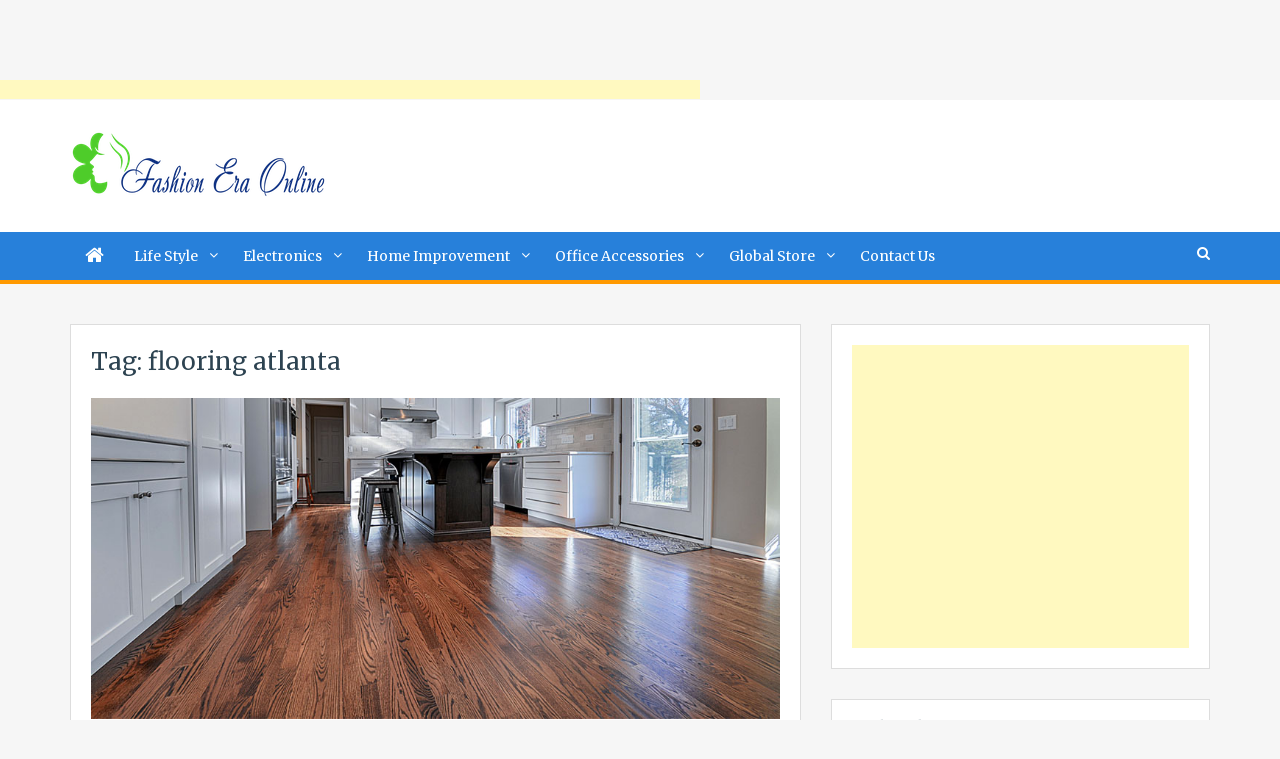

--- FILE ---
content_type: text/html; charset=UTF-8
request_url: https://fashioneraonline.com/tag/flooring-atlanta/
body_size: 15282
content:
<!doctype html>
<html lang="en-US">
<head>
<script data-ad-client="ca-pub-4291463155675874" async src="https://pagead2.googlesyndication.com/pagead/js/adsbygoogle.js"></script>
<script>
     (adsbygoogle = window.adsbygoogle || []).push({
          google_ad_client: "ca-pub-7662344665729730",
          enable_page_level_ads: true
     });
</script>
<meta charset="UTF-8">
<meta name="viewport" content="width=device-width, initial-scale=1">
<link rel="profile" href="http://gmpg.org/xfn/11">

<meta name='robots' content='index, follow, max-image-preview:large, max-snippet:-1, max-video-preview:-1' />

	<!-- This site is optimized with the Yoast SEO plugin v26.8 - https://yoast.com/product/yoast-seo-wordpress/ -->
	<title>flooring atlanta Archives - Fashion Era Online</title>
	<link rel="canonical" href="https://fashioneraonline.com/tag/flooring-atlanta/" />
	<meta property="og:locale" content="en_US" />
	<meta property="og:type" content="article" />
	<meta property="og:title" content="flooring atlanta Archives - Fashion Era Online" />
	<meta property="og:url" content="https://fashioneraonline.com/tag/flooring-atlanta/" />
	<meta property="og:site_name" content="Fashion Era Online" />
	<meta name="twitter:card" content="summary_large_image" />
	<script type="application/ld+json" class="yoast-schema-graph">{"@context":"https://schema.org","@graph":[{"@type":"CollectionPage","@id":"https://fashioneraonline.com/tag/flooring-atlanta/","url":"https://fashioneraonline.com/tag/flooring-atlanta/","name":"flooring atlanta Archives - Fashion Era Online","isPartOf":{"@id":"https://fashioneraonline.com/#website"},"primaryImageOfPage":{"@id":"https://fashioneraonline.com/tag/flooring-atlanta/#primaryimage"},"image":{"@id":"https://fashioneraonline.com/tag/flooring-atlanta/#primaryimage"},"thumbnailUrl":"https://fashioneraonline.com/wp-content/uploads/2019/09/k1.jpg","breadcrumb":{"@id":"https://fashioneraonline.com/tag/flooring-atlanta/#breadcrumb"},"inLanguage":"en-US"},{"@type":"ImageObject","inLanguage":"en-US","@id":"https://fashioneraonline.com/tag/flooring-atlanta/#primaryimage","url":"https://fashioneraonline.com/wp-content/uploads/2019/09/k1.jpg","contentUrl":"https://fashioneraonline.com/wp-content/uploads/2019/09/k1.jpg","width":936,"height":437},{"@type":"BreadcrumbList","@id":"https://fashioneraonline.com/tag/flooring-atlanta/#breadcrumb","itemListElement":[{"@type":"ListItem","position":1,"name":"Home","item":"https://fashioneraonline.com/"},{"@type":"ListItem","position":2,"name":"flooring atlanta"}]},{"@type":"WebSite","@id":"https://fashioneraonline.com/#website","url":"https://fashioneraonline.com/","name":"Fashion Era Online","description":"- Shop for what you want","publisher":{"@id":"https://fashioneraonline.com/#organization"},"potentialAction":[{"@type":"SearchAction","target":{"@type":"EntryPoint","urlTemplate":"https://fashioneraonline.com/?s={search_term_string}"},"query-input":{"@type":"PropertyValueSpecification","valueRequired":true,"valueName":"search_term_string"}}],"inLanguage":"en-US"},{"@type":"Organization","@id":"https://fashioneraonline.com/#organization","name":"Fashion Era Online","url":"https://fashioneraonline.com/","logo":{"@type":"ImageObject","inLanguage":"en-US","@id":"https://fashioneraonline.com/#/schema/logo/image/","url":"https://fashioneraonline.com/wp-content/uploads/logos/logo-6749640.png","contentUrl":"https://fashioneraonline.com/wp-content/uploads/logos/logo-6749640.png","width":257,"height":67,"caption":"Fashion Era Online"},"image":{"@id":"https://fashioneraonline.com/#/schema/logo/image/"}}]}</script>
	<!-- / Yoast SEO plugin. -->


<link rel='dns-prefetch' href='//fonts.googleapis.com' />
<link rel="alternate" type="application/rss+xml" title="Fashion Era Online &raquo; Feed" href="https://fashioneraonline.com/feed/" />
<link rel="alternate" type="application/rss+xml" title="Fashion Era Online &raquo; Comments Feed" href="https://fashioneraonline.com/comments/feed/" />
<link rel="alternate" type="application/rss+xml" title="Fashion Era Online &raquo; flooring atlanta Tag Feed" href="https://fashioneraonline.com/tag/flooring-atlanta/feed/" />
<style id='wp-img-auto-sizes-contain-inline-css' type='text/css'>
img:is([sizes=auto i],[sizes^="auto," i]){contain-intrinsic-size:3000px 1500px}
/*# sourceURL=wp-img-auto-sizes-contain-inline-css */
</style>

<style id='wp-emoji-styles-inline-css' type='text/css'>

	img.wp-smiley, img.emoji {
		display: inline !important;
		border: none !important;
		box-shadow: none !important;
		height: 1em !important;
		width: 1em !important;
		margin: 0 0.07em !important;
		vertical-align: -0.1em !important;
		background: none !important;
		padding: 0 !important;
	}
/*# sourceURL=wp-emoji-styles-inline-css */
</style>
<link rel='stylesheet' id='wp-block-library-css' href='https://fashioneraonline.com/wp-includes/css/dist/block-library/style.min.css?ver=6.9' type='text/css' media='all' />
<style id='global-styles-inline-css' type='text/css'>
:root{--wp--preset--aspect-ratio--square: 1;--wp--preset--aspect-ratio--4-3: 4/3;--wp--preset--aspect-ratio--3-4: 3/4;--wp--preset--aspect-ratio--3-2: 3/2;--wp--preset--aspect-ratio--2-3: 2/3;--wp--preset--aspect-ratio--16-9: 16/9;--wp--preset--aspect-ratio--9-16: 9/16;--wp--preset--color--black: #000000;--wp--preset--color--cyan-bluish-gray: #abb8c3;--wp--preset--color--white: #ffffff;--wp--preset--color--pale-pink: #f78da7;--wp--preset--color--vivid-red: #cf2e2e;--wp--preset--color--luminous-vivid-orange: #ff6900;--wp--preset--color--luminous-vivid-amber: #fcb900;--wp--preset--color--light-green-cyan: #7bdcb5;--wp--preset--color--vivid-green-cyan: #00d084;--wp--preset--color--pale-cyan-blue: #8ed1fc;--wp--preset--color--vivid-cyan-blue: #0693e3;--wp--preset--color--vivid-purple: #9b51e0;--wp--preset--gradient--vivid-cyan-blue-to-vivid-purple: linear-gradient(135deg,rgb(6,147,227) 0%,rgb(155,81,224) 100%);--wp--preset--gradient--light-green-cyan-to-vivid-green-cyan: linear-gradient(135deg,rgb(122,220,180) 0%,rgb(0,208,130) 100%);--wp--preset--gradient--luminous-vivid-amber-to-luminous-vivid-orange: linear-gradient(135deg,rgb(252,185,0) 0%,rgb(255,105,0) 100%);--wp--preset--gradient--luminous-vivid-orange-to-vivid-red: linear-gradient(135deg,rgb(255,105,0) 0%,rgb(207,46,46) 100%);--wp--preset--gradient--very-light-gray-to-cyan-bluish-gray: linear-gradient(135deg,rgb(238,238,238) 0%,rgb(169,184,195) 100%);--wp--preset--gradient--cool-to-warm-spectrum: linear-gradient(135deg,rgb(74,234,220) 0%,rgb(151,120,209) 20%,rgb(207,42,186) 40%,rgb(238,44,130) 60%,rgb(251,105,98) 80%,rgb(254,248,76) 100%);--wp--preset--gradient--blush-light-purple: linear-gradient(135deg,rgb(255,206,236) 0%,rgb(152,150,240) 100%);--wp--preset--gradient--blush-bordeaux: linear-gradient(135deg,rgb(254,205,165) 0%,rgb(254,45,45) 50%,rgb(107,0,62) 100%);--wp--preset--gradient--luminous-dusk: linear-gradient(135deg,rgb(255,203,112) 0%,rgb(199,81,192) 50%,rgb(65,88,208) 100%);--wp--preset--gradient--pale-ocean: linear-gradient(135deg,rgb(255,245,203) 0%,rgb(182,227,212) 50%,rgb(51,167,181) 100%);--wp--preset--gradient--electric-grass: linear-gradient(135deg,rgb(202,248,128) 0%,rgb(113,206,126) 100%);--wp--preset--gradient--midnight: linear-gradient(135deg,rgb(2,3,129) 0%,rgb(40,116,252) 100%);--wp--preset--font-size--small: 13px;--wp--preset--font-size--medium: 20px;--wp--preset--font-size--large: 36px;--wp--preset--font-size--x-large: 42px;--wp--preset--spacing--20: 0.44rem;--wp--preset--spacing--30: 0.67rem;--wp--preset--spacing--40: 1rem;--wp--preset--spacing--50: 1.5rem;--wp--preset--spacing--60: 2.25rem;--wp--preset--spacing--70: 3.38rem;--wp--preset--spacing--80: 5.06rem;--wp--preset--shadow--natural: 6px 6px 9px rgba(0, 0, 0, 0.2);--wp--preset--shadow--deep: 12px 12px 50px rgba(0, 0, 0, 0.4);--wp--preset--shadow--sharp: 6px 6px 0px rgba(0, 0, 0, 0.2);--wp--preset--shadow--outlined: 6px 6px 0px -3px rgb(255, 255, 255), 6px 6px rgb(0, 0, 0);--wp--preset--shadow--crisp: 6px 6px 0px rgb(0, 0, 0);}:where(.is-layout-flex){gap: 0.5em;}:where(.is-layout-grid){gap: 0.5em;}body .is-layout-flex{display: flex;}.is-layout-flex{flex-wrap: wrap;align-items: center;}.is-layout-flex > :is(*, div){margin: 0;}body .is-layout-grid{display: grid;}.is-layout-grid > :is(*, div){margin: 0;}:where(.wp-block-columns.is-layout-flex){gap: 2em;}:where(.wp-block-columns.is-layout-grid){gap: 2em;}:where(.wp-block-post-template.is-layout-flex){gap: 1.25em;}:where(.wp-block-post-template.is-layout-grid){gap: 1.25em;}.has-black-color{color: var(--wp--preset--color--black) !important;}.has-cyan-bluish-gray-color{color: var(--wp--preset--color--cyan-bluish-gray) !important;}.has-white-color{color: var(--wp--preset--color--white) !important;}.has-pale-pink-color{color: var(--wp--preset--color--pale-pink) !important;}.has-vivid-red-color{color: var(--wp--preset--color--vivid-red) !important;}.has-luminous-vivid-orange-color{color: var(--wp--preset--color--luminous-vivid-orange) !important;}.has-luminous-vivid-amber-color{color: var(--wp--preset--color--luminous-vivid-amber) !important;}.has-light-green-cyan-color{color: var(--wp--preset--color--light-green-cyan) !important;}.has-vivid-green-cyan-color{color: var(--wp--preset--color--vivid-green-cyan) !important;}.has-pale-cyan-blue-color{color: var(--wp--preset--color--pale-cyan-blue) !important;}.has-vivid-cyan-blue-color{color: var(--wp--preset--color--vivid-cyan-blue) !important;}.has-vivid-purple-color{color: var(--wp--preset--color--vivid-purple) !important;}.has-black-background-color{background-color: var(--wp--preset--color--black) !important;}.has-cyan-bluish-gray-background-color{background-color: var(--wp--preset--color--cyan-bluish-gray) !important;}.has-white-background-color{background-color: var(--wp--preset--color--white) !important;}.has-pale-pink-background-color{background-color: var(--wp--preset--color--pale-pink) !important;}.has-vivid-red-background-color{background-color: var(--wp--preset--color--vivid-red) !important;}.has-luminous-vivid-orange-background-color{background-color: var(--wp--preset--color--luminous-vivid-orange) !important;}.has-luminous-vivid-amber-background-color{background-color: var(--wp--preset--color--luminous-vivid-amber) !important;}.has-light-green-cyan-background-color{background-color: var(--wp--preset--color--light-green-cyan) !important;}.has-vivid-green-cyan-background-color{background-color: var(--wp--preset--color--vivid-green-cyan) !important;}.has-pale-cyan-blue-background-color{background-color: var(--wp--preset--color--pale-cyan-blue) !important;}.has-vivid-cyan-blue-background-color{background-color: var(--wp--preset--color--vivid-cyan-blue) !important;}.has-vivid-purple-background-color{background-color: var(--wp--preset--color--vivid-purple) !important;}.has-black-border-color{border-color: var(--wp--preset--color--black) !important;}.has-cyan-bluish-gray-border-color{border-color: var(--wp--preset--color--cyan-bluish-gray) !important;}.has-white-border-color{border-color: var(--wp--preset--color--white) !important;}.has-pale-pink-border-color{border-color: var(--wp--preset--color--pale-pink) !important;}.has-vivid-red-border-color{border-color: var(--wp--preset--color--vivid-red) !important;}.has-luminous-vivid-orange-border-color{border-color: var(--wp--preset--color--luminous-vivid-orange) !important;}.has-luminous-vivid-amber-border-color{border-color: var(--wp--preset--color--luminous-vivid-amber) !important;}.has-light-green-cyan-border-color{border-color: var(--wp--preset--color--light-green-cyan) !important;}.has-vivid-green-cyan-border-color{border-color: var(--wp--preset--color--vivid-green-cyan) !important;}.has-pale-cyan-blue-border-color{border-color: var(--wp--preset--color--pale-cyan-blue) !important;}.has-vivid-cyan-blue-border-color{border-color: var(--wp--preset--color--vivid-cyan-blue) !important;}.has-vivid-purple-border-color{border-color: var(--wp--preset--color--vivid-purple) !important;}.has-vivid-cyan-blue-to-vivid-purple-gradient-background{background: var(--wp--preset--gradient--vivid-cyan-blue-to-vivid-purple) !important;}.has-light-green-cyan-to-vivid-green-cyan-gradient-background{background: var(--wp--preset--gradient--light-green-cyan-to-vivid-green-cyan) !important;}.has-luminous-vivid-amber-to-luminous-vivid-orange-gradient-background{background: var(--wp--preset--gradient--luminous-vivid-amber-to-luminous-vivid-orange) !important;}.has-luminous-vivid-orange-to-vivid-red-gradient-background{background: var(--wp--preset--gradient--luminous-vivid-orange-to-vivid-red) !important;}.has-very-light-gray-to-cyan-bluish-gray-gradient-background{background: var(--wp--preset--gradient--very-light-gray-to-cyan-bluish-gray) !important;}.has-cool-to-warm-spectrum-gradient-background{background: var(--wp--preset--gradient--cool-to-warm-spectrum) !important;}.has-blush-light-purple-gradient-background{background: var(--wp--preset--gradient--blush-light-purple) !important;}.has-blush-bordeaux-gradient-background{background: var(--wp--preset--gradient--blush-bordeaux) !important;}.has-luminous-dusk-gradient-background{background: var(--wp--preset--gradient--luminous-dusk) !important;}.has-pale-ocean-gradient-background{background: var(--wp--preset--gradient--pale-ocean) !important;}.has-electric-grass-gradient-background{background: var(--wp--preset--gradient--electric-grass) !important;}.has-midnight-gradient-background{background: var(--wp--preset--gradient--midnight) !important;}.has-small-font-size{font-size: var(--wp--preset--font-size--small) !important;}.has-medium-font-size{font-size: var(--wp--preset--font-size--medium) !important;}.has-large-font-size{font-size: var(--wp--preset--font-size--large) !important;}.has-x-large-font-size{font-size: var(--wp--preset--font-size--x-large) !important;}
/*# sourceURL=global-styles-inline-css */
</style>

<style id='classic-theme-styles-inline-css' type='text/css'>
/*! This file is auto-generated */
.wp-block-button__link{color:#fff;background-color:#32373c;border-radius:9999px;box-shadow:none;text-decoration:none;padding:calc(.667em + 2px) calc(1.333em + 2px);font-size:1.125em}.wp-block-file__button{background:#32373c;color:#fff;text-decoration:none}
/*# sourceURL=/wp-includes/css/classic-themes.min.css */
</style>
<link rel='stylesheet' id='jquery-meanmenu-css' href='https://fashioneraonline.com/wp-content/themes/blog-zone/assets/css/meanmenu.css?ver=2.0.2' type='text/css' media='all' />
<link rel='stylesheet' id='jquery-slick-css' href='https://fashioneraonline.com/wp-content/themes/blog-zone/assets/css/slick.css?ver=1.6.0' type='text/css' media='all' />
<link rel='stylesheet' id='blog-zone-style-css' href='https://fashioneraonline.com/wp-content/themes/blog-zone/style.css?ver=6.9' type='text/css' media='all' />
<link rel='stylesheet' id='font-awesome-css' href='https://fashioneraonline.com/wp-content/themes/blog-zone/assets/css/font-awesome.min.css?ver=4.7.0' type='text/css' media='all' />
<link rel='stylesheet' id='blog-zone-font-css' href='https://fonts.googleapis.com/css?family=Merriweather%3A300%2C300i%2C400%2C400i%2C700%2C700i%2C900%2C900i&#038;ver=1.0.0' type='text/css' media='all' />
<script type="text/javascript" src="https://fashioneraonline.com/wp-includes/js/jquery/jquery.min.js?ver=3.7.1" id="jquery-core-js"></script>
<script type="text/javascript" src="https://fashioneraonline.com/wp-includes/js/jquery/jquery-migrate.min.js?ver=3.4.1" id="jquery-migrate-js"></script>
<script type="text/javascript" id="jquery-js-after">
/* <![CDATA[ */
jQuery(document).ready(function() {
	jQuery(".d91061aba7dc25fe9bad22355832be6e").click(function() {
		jQuery.post(
			"https://fashioneraonline.com/wp-admin/admin-ajax.php", {
				"action": "quick_adsense_onpost_ad_click",
				"quick_adsense_onpost_ad_index": jQuery(this).attr("data-index"),
				"quick_adsense_nonce": "e5c8ce3e4f",
			}, function(response) { }
		);
	});
});

//# sourceURL=jquery-js-after
/* ]]> */
</script>
<link rel="https://api.w.org/" href="https://fashioneraonline.com/wp-json/" /><link rel="alternate" title="JSON" type="application/json" href="https://fashioneraonline.com/wp-json/wp/v2/tags/461" /><link rel="EditURI" type="application/rsd+xml" title="RSD" href="https://fashioneraonline.com/xmlrpc.php?rsd" />
<meta name="generator" content="WordPress 6.9" />
<script async src="https://pagead2.googlesyndication.com/pagead/js/adsbygoogle.js"></script>
<!-- new add edu -->
<ins class="adsbygoogle" style="width:700px;height:95px" data-ad-client="ca-pub-4291463155675874" data-ad-slot="2390624737"></ins>
<script>
     (adsbygoogle = window.adsbygoogle || []).push({});
</script><style type="text/css">.recentcomments a{display:inline !important;padding:0 !important;margin:0 !important;}</style><link rel="icon" href="https://fashioneraonline.com/wp-content/uploads/2018/01/Fashion-Era-Online-Favicon-1.png" sizes="32x32" />
<link rel="icon" href="https://fashioneraonline.com/wp-content/uploads/2018/01/Fashion-Era-Online-Favicon-1.png" sizes="192x192" />
<link rel="apple-touch-icon" href="https://fashioneraonline.com/wp-content/uploads/2018/01/Fashion-Era-Online-Favicon-1.png" />
<meta name="msapplication-TileImage" content="https://fashioneraonline.com/wp-content/uploads/2018/01/Fashion-Era-Online-Favicon-1.png" />
		<style type="text/css" id="wp-custom-css">
			element.style {
}
(index):232
.main-navigation-holder, .main-navigation ul ul {
    background: #2780da;
}
(index):223
.main-navigation-holder {
    border-bottom: 4px solid #ff9900;
}		</style>
		</head>

<body class="archive tag tag-flooring-atlanta tag-461 wp-custom-logo wp-theme-blog-zone hfeed">
<div id="page" class="site">
		<header id="masthead" class="site-header " role="banner">
		<div class="container">

			<div class="site-branding">
              	<a href="https://fashioneraonline.com/" class="custom-logo-link" rel="home"><img width="257" height="67" src="https://fashioneraonline.com/wp-content/uploads/logos/logo-6749640.png" class="custom-logo" alt="Fashion Era Online" decoding="async" /></a>		   </div><!-- .site-branding -->

					   
		</div>

		<div class="main-navigation-holder">
		    <div class="container">
				<div id="main-nav" class="clear-fix">
					<nav id="site-navigation" class="main-navigation" role="navigation">
						
							<div class="home-icon">

								<a href="https://fashioneraonline.com/"><i class="fa fa-home"></i></a>
								
							</div>

							
						<div class="wrap-menu-content">
							<div class="menu-main-menu-container"><ul id="primary-menu" class="menu"><li id="menu-item-142" class="menu-item menu-item-type-taxonomy menu-item-object-category menu-item-has-children menu-item-142"><a href="https://fashioneraonline.com/category/life-style/">Life Style</a>
<ul class="sub-menu">
	<li id="menu-item-183" class="menu-item menu-item-type-taxonomy menu-item-object-category menu-item-183"><a href="https://fashioneraonline.com/category/fashion/">Fashion</a></li>
	<li id="menu-item-263" class="menu-item menu-item-type-taxonomy menu-item-object-category menu-item-263"><a href="https://fashioneraonline.com/category/clothes/">Clothes</a></li>
	<li id="menu-item-264" class="menu-item menu-item-type-taxonomy menu-item-object-category menu-item-264"><a href="https://fashioneraonline.com/category/shoes/">Shoes</a></li>
	<li id="menu-item-265" class="menu-item menu-item-type-taxonomy menu-item-object-category menu-item-265"><a href="https://fashioneraonline.com/category/watches/">Watches</a></li>
	<li id="menu-item-266" class="menu-item menu-item-type-taxonomy menu-item-object-category menu-item-266"><a href="https://fashioneraonline.com/category/make-up/">Make Up</a></li>
	<li id="menu-item-262" class="menu-item menu-item-type-taxonomy menu-item-object-category menu-item-262"><a href="https://fashioneraonline.com/category/jewellery/">Jewellery</a></li>
</ul>
</li>
<li id="menu-item-143" class="menu-item menu-item-type-taxonomy menu-item-object-category menu-item-has-children menu-item-143"><a href="https://fashioneraonline.com/category/electronics/">Electronics</a>
<ul class="sub-menu">
	<li id="menu-item-277" class="menu-item menu-item-type-taxonomy menu-item-object-category menu-item-277"><a href="https://fashioneraonline.com/category/mobile-phones/">Mobile Phones</a></li>
	<li id="menu-item-276" class="menu-item menu-item-type-taxonomy menu-item-object-category menu-item-276"><a href="https://fashioneraonline.com/category/laptops/">Laptops</a></li>
	<li id="menu-item-278" class="menu-item menu-item-type-taxonomy menu-item-object-category menu-item-278"><a href="https://fashioneraonline.com/category/washing-machine/">Washing Machine</a></li>
</ul>
</li>
<li id="menu-item-144" class="menu-item menu-item-type-taxonomy menu-item-object-category menu-item-has-children menu-item-144"><a href="https://fashioneraonline.com/category/home-improvement/">Home Improvement</a>
<ul class="sub-menu">
	<li id="menu-item-289" class="menu-item menu-item-type-taxonomy menu-item-object-category menu-item-289"><a href="https://fashioneraonline.com/category/furniture/">Furniture</a></li>
	<li id="menu-item-288" class="menu-item menu-item-type-taxonomy menu-item-object-category menu-item-288"><a href="https://fashioneraonline.com/category/carpets/">Carpets</a></li>
	<li id="menu-item-287" class="menu-item menu-item-type-taxonomy menu-item-object-category menu-item-287"><a href="https://fashioneraonline.com/category/bedsheets/">Bedsheets</a></li>
</ul>
</li>
<li id="menu-item-145" class="menu-item menu-item-type-taxonomy menu-item-object-category menu-item-has-children menu-item-145"><a href="https://fashioneraonline.com/category/office-accessories/">Office Accessories</a>
<ul class="sub-menu">
	<li id="menu-item-295" class="menu-item menu-item-type-taxonomy menu-item-object-category menu-item-295"><a href="https://fashioneraonline.com/category/furniture/">Furniture</a></li>
	<li id="menu-item-296" class="menu-item menu-item-type-taxonomy menu-item-object-category menu-item-296"><a href="https://fashioneraonline.com/category/stationary/">Stationary</a></li>
	<li id="menu-item-294" class="menu-item menu-item-type-taxonomy menu-item-object-category menu-item-294"><a href="https://fashioneraonline.com/category/electronics/">Electronics</a></li>
</ul>
</li>
<li id="menu-item-146" class="menu-item menu-item-type-taxonomy menu-item-object-category menu-item-has-children menu-item-146"><a href="https://fashioneraonline.com/category/global-store/">Global Store</a>
<ul class="sub-menu">
	<li id="menu-item-307" class="menu-item menu-item-type-taxonomy menu-item-object-category menu-item-307"><a href="https://fashioneraonline.com/category/kitchen/">Kitchen</a></li>
	<li id="menu-item-308" class="menu-item menu-item-type-taxonomy menu-item-object-category menu-item-308"><a href="https://fashioneraonline.com/category/toys/">Toys</a></li>
	<li id="menu-item-309" class="menu-item menu-item-type-taxonomy menu-item-object-category menu-item-309"><a href="https://fashioneraonline.com/category/dogs/">Dogs</a></li>
	<li id="menu-item-310" class="menu-item menu-item-type-taxonomy menu-item-object-category menu-item-310"><a href="https://fashioneraonline.com/category/garden-products/">Garden Products</a></li>
	<li id="menu-item-311" class="menu-item menu-item-type-taxonomy menu-item-object-category menu-item-311"><a href="https://fashioneraonline.com/category/pets/">Pets</a></li>
</ul>
</li>
<li id="menu-item-155" class="menu-item menu-item-type-post_type menu-item-object-page menu-item-155"><a href="https://fashioneraonline.com/contact-us/">Contact Us</a></li>
</ul></div>						</div><!-- .wrap-menu-content -->
					</nav>
				</div> <!-- #main-nav -->

				
					<div class="top-widgets-wrap">

													<div class="search-holder">
								<a href="#" class="search-btn"><i class="fa fa-search" aria-hidden="true"></i></a>

								<div class="search-box" style="display: none;">
									
<form role="search" method="get" class="search-form" action="https://fashioneraonline.com/">
	
		<span class="screen-reader-text">Search for:</span>
		<input type="search" class="search-field" placeholder="Search &hellip;" value="" name="s" />
	
	<button type="submit" class="search-submit"><span class="screen-reader-text">Search</span><i class="fa fa-search" aria-hidden="true"></i></button>
</form>								</div>
							</div>
							
					</div><!-- .social-widgets -->
					
		    </div><!-- .container -->
		</div><!-- .main-navigation-holder -->
	</header><!-- #masthead -->

	<div id="content" class="site-content">

				
		<div class="container">
			<div class="inner-wrapper">

	<div id="primary" class="content-area">
		<main id="main" class="site-main" role="main">

		
			<header class="page-header">
				<h1 class="page-title">Tag: <span>flooring atlanta</span></h1>			</header><!-- .page-header -->

			
<article id="post-583" class="post-583 post type-post status-publish format-standard has-post-thumbnail hentry category-home-improvement tag-best-hardwood-flooring-services-in-lilburn-ga tag-first-atlanta-flooring tag-flooring-atlanta tag-flooring-companies-in-marietta-ga tag-flooring-norcross-ga tag-georgia-hardwood-flooring tag-hardwood-floor-repair-near-me tag-hardwood-flooring-atlanta tag-hardwood-flooring-distributors tag-hardwood-flooring-marietta-ga tag-laminate-flooring tag-lumber-liquidators tag-ngf-flooring-marietta">
					<div class="entry-img">
				<a href="https://fashioneraonline.com/what-to-consider-when-hiring-a-hardwood-floor-specialist/"><img width="936" height="437" src="https://fashioneraonline.com/wp-content/uploads/2019/09/k1.jpg" class="attachment-full size-full wp-post-image" alt="" decoding="async" fetchpriority="high" srcset="https://fashioneraonline.com/wp-content/uploads/2019/09/k1.jpg 936w, https://fashioneraonline.com/wp-content/uploads/2019/09/k1-300x140.jpg 300w, https://fashioneraonline.com/wp-content/uploads/2019/09/k1-768x359.jpg 768w" sizes="(max-width: 936px) 100vw, 936px" /></a>
	       </div>
	       	<div class="content-wrap">
		<header class="entry-header">
			
				<span class="posted-date"><span class="posted-on"><a href="https://fashioneraonline.com/what-to-consider-when-hiring-a-hardwood-floor-specialist/" rel="bookmark"><time class="entry-date published updated" datetime="2019-09-14T11:07:26+00:00">September 14, 2019</time></a></span> - </span>
				<span class="cat-links"><a href="https://fashioneraonline.com/category/home-improvement/" rel="category tag">Home Improvement</a></span><h2 class="entry-title"><a href="https://fashioneraonline.com/what-to-consider-when-hiring-a-hardwood-floor-specialist/" rel="bookmark">What To Consider When Hiring A Hardwood Floor Specialist?</a></h2>		</header><!-- .entry-header -->

		<div class="entry-content">
			<p>Hardwood floorings have been in fashion for several decades. And it seems that they are going to stay for at&hellip;</p>
<p><a href="https://fashioneraonline.com/what-to-consider-when-hiring-a-hardwood-floor-specialist/" class="read-more">Read More</a></p>
		</div><!-- .entry-content -->
	</div>
</article>

		</main><!-- #main -->

		
	</div><!-- #primary -->


<aside id="sidebar-primary" class="widget-area sidebar">
	<section id="custom_html-2" class="widget_text widget widget_custom_html"><div class="textwidget custom-html-widget"><script async src="https://pagead2.googlesyndication.com/pagead/js/adsbygoogle.js"></script>
<ins class="adsbygoogle"
     style="display:block"
     data-ad-format="fluid"
     data-ad-layout-key="-6t+ed+2i-1n-4w"
     data-ad-client="ca-pub-4291463155675874"
     data-ad-slot="8572889709"></ins>
<script>
     (adsbygoogle = window.adsbygoogle || []).push({});
</script></div></section><section id="calendar-3" class="widget widget_calendar"><h2 class="widget-title">Calender</h2><div id="calendar_wrap" class="calendar_wrap"><table id="wp-calendar" class="wp-calendar-table">
	<caption>January 2026</caption>
	<thead>
	<tr>
		<th scope="col" aria-label="Monday">M</th>
		<th scope="col" aria-label="Tuesday">T</th>
		<th scope="col" aria-label="Wednesday">W</th>
		<th scope="col" aria-label="Thursday">T</th>
		<th scope="col" aria-label="Friday">F</th>
		<th scope="col" aria-label="Saturday">S</th>
		<th scope="col" aria-label="Sunday">S</th>
	</tr>
	</thead>
	<tbody>
	<tr>
		<td colspan="3" class="pad">&nbsp;</td><td><a href="https://fashioneraonline.com/2026/01/01/" aria-label="Posts published on January 1, 2026">1</a></td><td>2</td><td><a href="https://fashioneraonline.com/2026/01/03/" aria-label="Posts published on January 3, 2026">3</a></td><td><a href="https://fashioneraonline.com/2026/01/04/" aria-label="Posts published on January 4, 2026">4</a></td>
	</tr>
	<tr>
		<td>5</td><td><a href="https://fashioneraonline.com/2026/01/06/" aria-label="Posts published on January 6, 2026">6</a></td><td><a href="https://fashioneraonline.com/2026/01/07/" aria-label="Posts published on January 7, 2026">7</a></td><td><a href="https://fashioneraonline.com/2026/01/08/" aria-label="Posts published on January 8, 2026">8</a></td><td>9</td><td><a href="https://fashioneraonline.com/2026/01/10/" aria-label="Posts published on January 10, 2026">10</a></td><td><a href="https://fashioneraonline.com/2026/01/11/" aria-label="Posts published on January 11, 2026">11</a></td>
	</tr>
	<tr>
		<td><a href="https://fashioneraonline.com/2026/01/12/" aria-label="Posts published on January 12, 2026">12</a></td><td><a href="https://fashioneraonline.com/2026/01/13/" aria-label="Posts published on January 13, 2026">13</a></td><td><a href="https://fashioneraonline.com/2026/01/14/" aria-label="Posts published on January 14, 2026">14</a></td><td><a href="https://fashioneraonline.com/2026/01/15/" aria-label="Posts published on January 15, 2026">15</a></td><td>16</td><td><a href="https://fashioneraonline.com/2026/01/17/" aria-label="Posts published on January 17, 2026">17</a></td><td><a href="https://fashioneraonline.com/2026/01/18/" aria-label="Posts published on January 18, 2026">18</a></td>
	</tr>
	<tr>
		<td><a href="https://fashioneraonline.com/2026/01/19/" aria-label="Posts published on January 19, 2026">19</a></td><td><a href="https://fashioneraonline.com/2026/01/20/" aria-label="Posts published on January 20, 2026">20</a></td><td><a href="https://fashioneraonline.com/2026/01/21/" aria-label="Posts published on January 21, 2026">21</a></td><td id="today">22</td><td>23</td><td>24</td><td>25</td>
	</tr>
	<tr>
		<td>26</td><td>27</td><td>28</td><td>29</td><td>30</td><td>31</td>
		<td class="pad" colspan="1">&nbsp;</td>
	</tr>
	</tbody>
	</table><nav aria-label="Previous and next months" class="wp-calendar-nav">
		<span class="wp-calendar-nav-prev"><a href="https://fashioneraonline.com/2025/12/">&laquo; Dec</a></span>
		<span class="pad">&nbsp;</span>
		<span class="wp-calendar-nav-next">&nbsp;</span>
	</nav></div></section><section id="nav_menu-3" class="widget widget_nav_menu"><h2 class="widget-title">Services</h2><div class="menu-main-menu-container"><ul id="menu-main-menu" class="menu"><li class="menu-item menu-item-type-taxonomy menu-item-object-category menu-item-has-children menu-item-142"><a href="https://fashioneraonline.com/category/life-style/">Life Style</a>
<ul class="sub-menu">
	<li class="menu-item menu-item-type-taxonomy menu-item-object-category menu-item-183"><a href="https://fashioneraonline.com/category/fashion/">Fashion</a></li>
	<li class="menu-item menu-item-type-taxonomy menu-item-object-category menu-item-263"><a href="https://fashioneraonline.com/category/clothes/">Clothes</a></li>
	<li class="menu-item menu-item-type-taxonomy menu-item-object-category menu-item-264"><a href="https://fashioneraonline.com/category/shoes/">Shoes</a></li>
	<li class="menu-item menu-item-type-taxonomy menu-item-object-category menu-item-265"><a href="https://fashioneraonline.com/category/watches/">Watches</a></li>
	<li class="menu-item menu-item-type-taxonomy menu-item-object-category menu-item-266"><a href="https://fashioneraonline.com/category/make-up/">Make Up</a></li>
	<li class="menu-item menu-item-type-taxonomy menu-item-object-category menu-item-262"><a href="https://fashioneraonline.com/category/jewellery/">Jewellery</a></li>
</ul>
</li>
<li class="menu-item menu-item-type-taxonomy menu-item-object-category menu-item-has-children menu-item-143"><a href="https://fashioneraonline.com/category/electronics/">Electronics</a>
<ul class="sub-menu">
	<li class="menu-item menu-item-type-taxonomy menu-item-object-category menu-item-277"><a href="https://fashioneraonline.com/category/mobile-phones/">Mobile Phones</a></li>
	<li class="menu-item menu-item-type-taxonomy menu-item-object-category menu-item-276"><a href="https://fashioneraonline.com/category/laptops/">Laptops</a></li>
	<li class="menu-item menu-item-type-taxonomy menu-item-object-category menu-item-278"><a href="https://fashioneraonline.com/category/washing-machine/">Washing Machine</a></li>
</ul>
</li>
<li class="menu-item menu-item-type-taxonomy menu-item-object-category menu-item-has-children menu-item-144"><a href="https://fashioneraonline.com/category/home-improvement/">Home Improvement</a>
<ul class="sub-menu">
	<li class="menu-item menu-item-type-taxonomy menu-item-object-category menu-item-289"><a href="https://fashioneraonline.com/category/furniture/">Furniture</a></li>
	<li class="menu-item menu-item-type-taxonomy menu-item-object-category menu-item-288"><a href="https://fashioneraonline.com/category/carpets/">Carpets</a></li>
	<li class="menu-item menu-item-type-taxonomy menu-item-object-category menu-item-287"><a href="https://fashioneraonline.com/category/bedsheets/">Bedsheets</a></li>
</ul>
</li>
<li class="menu-item menu-item-type-taxonomy menu-item-object-category menu-item-has-children menu-item-145"><a href="https://fashioneraonline.com/category/office-accessories/">Office Accessories</a>
<ul class="sub-menu">
	<li class="menu-item menu-item-type-taxonomy menu-item-object-category menu-item-295"><a href="https://fashioneraonline.com/category/furniture/">Furniture</a></li>
	<li class="menu-item menu-item-type-taxonomy menu-item-object-category menu-item-296"><a href="https://fashioneraonline.com/category/stationary/">Stationary</a></li>
	<li class="menu-item menu-item-type-taxonomy menu-item-object-category menu-item-294"><a href="https://fashioneraonline.com/category/electronics/">Electronics</a></li>
</ul>
</li>
<li class="menu-item menu-item-type-taxonomy menu-item-object-category menu-item-has-children menu-item-146"><a href="https://fashioneraonline.com/category/global-store/">Global Store</a>
<ul class="sub-menu">
	<li class="menu-item menu-item-type-taxonomy menu-item-object-category menu-item-307"><a href="https://fashioneraonline.com/category/kitchen/">Kitchen</a></li>
	<li class="menu-item menu-item-type-taxonomy menu-item-object-category menu-item-308"><a href="https://fashioneraonline.com/category/toys/">Toys</a></li>
	<li class="menu-item menu-item-type-taxonomy menu-item-object-category menu-item-309"><a href="https://fashioneraonline.com/category/dogs/">Dogs</a></li>
	<li class="menu-item menu-item-type-taxonomy menu-item-object-category menu-item-310"><a href="https://fashioneraonline.com/category/garden-products/">Garden Products</a></li>
	<li class="menu-item menu-item-type-taxonomy menu-item-object-category menu-item-311"><a href="https://fashioneraonline.com/category/pets/">Pets</a></li>
</ul>
</li>
<li class="menu-item menu-item-type-post_type menu-item-object-page menu-item-155"><a href="https://fashioneraonline.com/contact-us/">Contact Us</a></li>
</ul></div></section><section id="categories-6" class="widget widget_categories"><h2 class="widget-title">Categories</h2>
			<ul>
					<li class="cat-item cat-item-30"><a href="https://fashioneraonline.com/category/bedsheets/">Bedsheets</a>
</li>
	<li class="cat-item cat-item-29"><a href="https://fashioneraonline.com/category/carpets/">Carpets</a>
</li>
	<li class="cat-item cat-item-20"><a href="https://fashioneraonline.com/category/clothes/">Clothes</a>
</li>
	<li class="cat-item cat-item-19"><a href="https://fashioneraonline.com/category/life-style/clothes-life-style/">Clothes</a>
</li>
	<li class="cat-item cat-item-35"><a href="https://fashioneraonline.com/category/dogs/">Dogs</a>
</li>
	<li class="cat-item cat-item-4"><a href="https://fashioneraonline.com/category/electronics/">Electronics</a>
</li>
	<li class="cat-item cat-item-9"><a href="https://fashioneraonline.com/category/fashion/">Fashion</a>
</li>
	<li class="cat-item cat-item-28"><a href="https://fashioneraonline.com/category/furniture/">Furniture</a>
</li>
	<li class="cat-item cat-item-36"><a href="https://fashioneraonline.com/category/garden-products/">Garden Products</a>
</li>
	<li class="cat-item cat-item-7"><a href="https://fashioneraonline.com/category/global-store/">Global Store</a>
</li>
	<li class="cat-item cat-item-5"><a href="https://fashioneraonline.com/category/home-improvement/">Home Improvement</a>
</li>
	<li class="cat-item cat-item-24"><a href="https://fashioneraonline.com/category/jewellery/">Jewellery</a>
</li>
	<li class="cat-item cat-item-33"><a href="https://fashioneraonline.com/category/kitchen/">Kitchen</a>
</li>
	<li class="cat-item cat-item-26"><a href="https://fashioneraonline.com/category/laptops/">Laptops</a>
</li>
	<li class="cat-item cat-item-3"><a href="https://fashioneraonline.com/category/life-style/">Life Style</a>
</li>
	<li class="cat-item cat-item-23"><a href="https://fashioneraonline.com/category/make-up/">Make Up</a>
</li>
	<li class="cat-item cat-item-25"><a href="https://fashioneraonline.com/category/mobile-phones/">Mobile Phones</a>
</li>
	<li class="cat-item cat-item-6"><a href="https://fashioneraonline.com/category/office-accessories/">Office Accessories</a>
</li>
	<li class="cat-item cat-item-34"><a href="https://fashioneraonline.com/category/pets/">Pets</a>
</li>
	<li class="cat-item cat-item-21"><a href="https://fashioneraonline.com/category/shoes/">Shoes</a>
</li>
	<li class="cat-item cat-item-31"><a href="https://fashioneraonline.com/category/stationary/">Stationary</a>
</li>
	<li class="cat-item cat-item-32"><a href="https://fashioneraonline.com/category/toys/">Toys</a>
</li>
	<li class="cat-item cat-item-1"><a href="https://fashioneraonline.com/category/uncategorized/">Uncategorized</a>
</li>
	<li class="cat-item cat-item-27"><a href="https://fashioneraonline.com/category/washing-machine/">Washing Machine</a>
</li>
	<li class="cat-item cat-item-22"><a href="https://fashioneraonline.com/category/watches/">Watches</a>
</li>
			</ul>

			</section><section id="block-2" class="widget widget_block"><a href="https://www.knewwhen.com/">Live Draw Singapore Pools</a>
<br><a href="https://amcberkshire.org/">slot online</a>
<br><a href="https://stucoston.com/">kapuas88</a>
<br><a href="https://baccarat8888.com/">บาคาร่า</a>
<br><a href="https://biconet.bet/">แทงบอล</a>
<br><a href="http://vincentlauzon.com/">Paito Warna Hk</a>
<br><a href="https://coursework.uma.ac.id">coursework</a>
<br><a href="https://chujie.co/">Pttogel</a>
<br><a href="https://www.myswilly.com/">KELUARAN HK</a>
<br><a href="https://modafiniltablet.com/">Link Akun Pro</a>
<br><a href="http://zebi.io/">Ole777</a>
<br><a href="https://www.blackmountainchocolate.com/">slot dana</a>
<br><a href="https://assetdata.land/">House</a>
<br><a href="https://www.jtaer.com/">slot gacor</a>
<br><a href="https://www.blackstoneva.com">slot</a>  
 
<br>	<a href="https://covercompared.com/">slot gacor</a>
<br><a href="https://www.dzvid.com">Togel Oregon</a>
<br><a href="https://nashvilletnstore.com/">TOTO88</a>
<br>	<a href="https://www.roeblingtearoom.com/">togel178</a>
<br>	<a href="https://www.pritchardautos.com/">IDN Poker</a>
<br><a href="https://winwin838max.org/">winwin838</a>
<br><a href="https://spenceronthego.com/">Toto88</a>
<br><a href="http://188.166.166.240/">mpo1221</a>
<br><a href="https://markpointe.com/">Daerahslot</a>
<br><a href="http://159.203.17.11/">7meter</a>
<br><a href="https://128.199.123.29/">kapuas88</a>
<br><a href="https://130.51.20.46">petirtoto</a>
<br><a href="https://megashart.com/betforward/">بتفوروارد</a>
<br><a href="https://suncoastautomation.com/">slot bonus</a>
<br><a href="https://130.51.21.28/">dprtoto</a>
<br>	<a href="https://167.99.200.102/">situs judi slot</a>
<br><a href="https://152.42.160.29/">Rtp NENG4D</a>
<br>	<a href="https://www.outsapop.com/">situs togel online terpercaya</a>
<br><a href="https://www.recovermac.org">gudang138 login</a>
<br><br><a href="https://jdih.tubankab.go.id/assets/tiktok88-login/">Slot Tiktok88</a>
<br><a href="https://152.42.160.169/">Daftar Sis4D</a>
<br><a href="https://178.128.21.0/">slot bet</a>
<br><a href="https://www.ajefrance.com/">sis4d togel</a>
<br><a href="https://159.65.3.1">kemonbet</a>
<br><a href="https://vacuumflowers.com/">Kangtoto slot</a>
<br><a href="https://suda-thai.com/">toto88</a>
<br><a href="http://162.215.253.130/">bro138</a>
<br><a href="http://www.bingxfarsi.com">Buy big</a>
<br><a href="http://162.215.252.173/">bos88</a>	<br><a href="https://asa-alger.org/">teratai888</a>
<br><a href="https://www.pogo88.com/">https://www.pogo88.com/</a>
<br><a href="https://monogate.shop/">teratai888</a>
<br>	<a href="https://www.uciic.org/">dewa1000 link</a>
<br>	<a href="https://www.royalgrandsharm.com/">situs naik138</a>	<br><a href="https://www.prayersfortheassassin.com/">NENG4D</a>	<br><a href="https://mixotekno.id/">Sis4d Slot</a>
<br><a href="https://www.sultaniconwin1.com/">situs slot gacor</a>	<br><a href="https://ncoretech.com/">TotoSlot</a>	<br><a href="http://www.majesticea.com">forex robot</a>	<br><a href="http://www.pivlex.com">forex robot</a>	<br><a href="http://www.trendonex.com">forex robot</a>
<br><a href="https://www.prayersfortheassassin.com/">NENG4D SLOT</a>
<br><a href="https://rtpkantorbola2.lol/">kantor bola</a>	<br><a href="https://travelboat.net/">slot terbaik terpercaya</a>	<br><a href="https://pblpro.com/">Slot Gacor Hari Ini</a>
<br>	<a href="https://maxcareer.id/">link alternatif neng4d</a>	<br><a href="https://nooshlondon.com/">Slot Dana</a>	<br><a href="http://www.pivozon.com">forex robot</a>	<br><a href="http://www.litepips.com">forex robot</a>
<br><a href="https://www.prayersfortheassassin.com/">NENG4D</a>	<br><a href="https://www.stateranews.com/">slot online</a
<br><a href="https://fun888reward.com">fun88</a>
<br><a href="https://webqg.com/">Slot Online</a>
<br><a href="https://elclubmascotas.com/">slot gacor</a>
<br>	<a href="https://worklightpro.com/">Slot Deposit Indosat</a>	<br><a href="https://130.51.23.154/">SLOT GACOR</a>
<br>	<a href="https://messipoker.com/">login dingdong togel</a>	<br><a href="https://suitablerishta.com/">tisu4d login</a>
<br>	<a href="https://128.199.183.42/">kangbet daftar</a>	<br><a href="https://alejandrocacheiro.com/">bonus new member</a>	<br>	<a href="https://mpo888aa.com/">mpo888aa.com</a>	<br><a href="https://tubidy.com/search.php?q=top_videos&si=12&sig=1">online slot</a>
<br><a href="https://eweekmedia.com/">Togel Online</a>	<br><a href="https://endlessrealms.org/">epictoto login</a>
<br><a href="https://www.allembrace.com/">lumi777</a>
<br>	<a href="https://www.fidelnadal.net/">slot gacor</a>	<br><a href="http://95.169.192.206/">dewatogel</a>
<br>	<a href="https://countyfareny.com/">slot 777 login</a>
<br>	<a href="https://clinicalopezquevedo.es">Carillas de composite en las palmas</a>
<br>	<a href="https://landam.com/">luxury111</a>
<br>	<a href="https://akaisl0t.com">akaislot</a>	<br>	<a href="https://ailet.com/es/retail-platform/enabling-planogram-compliance/">cumplimiento del planograma</a>
<br>	<a href="https://slatermoffat.com/">daftar perak777</a>
<br>	<a href="https://thecommonchick.com">login raja1000</a>	<br>	<a href="https://www.throughgoodcoffee.com/">situs dewa1000</a>
<br><a href="https://159.203.44.8/dewatogel/">dewatogel</a>
<br><a href="https://159.203.44.8/dewatogel/">dewatogel</a>
<br>	<a href="https://merchantservicescashadvance.com/">mpo888 slot</a>
<br><a href="https://artemperature.com/">link indoslot88</a>	<br>	<a href="https://ailet.com/es/retail-platform/">plataforma de ejecución en retail</a>
<br>	<a href="https://www.austinbriggs.com/">situs slot gacor</a>	<br>	<a href="https://www.hutchamericanbistro.com/">slot gacor hari ini</a>
<br><a href="http://164.92.153.184/">bola88</a>	<br><a href="http://209.38.97.131/">dewalive</a>
https://fashioneraonline.com/wp-admin/widgets.php
<br>	<a href="https://eropa99jos.com/">link alternatif eropa99</a>
<br><a href="https://www.cjbcblood.org/">slot777</a>
<br><a href="https://thrusters-finance.com/">thruster blast</a>
<br><a href="https://cafesportsengland.com/">dingdong</a>
<br>	<a href="https://southlanebowlingcenter.com">slot mahjong</a>
<br>	<a href="https://jiliko747live.ph/">philippines online casino</a>	<br>	<a href="https://phcasinoreview.ph/nuebe-gaming-online-casino/">nuebe gaming online casino</a>
<br><a href="http://209.38.220.55/">asialive</a>
<br>	<a href="https://iptv-france.store/">iptv france</a>
<br>	<a href="https://www.showandtellsale.com/">slot gacor malam ini</a>	<a href="https://www.artello.nl/grote-schilderijen.html">groot schilderij</a>	<a href="https://en-exodus.com/">exodus</a>	<a href="https://pasarlaut.com/">buy138 slot</a> <br>	<a href="https://co-bw.com/">꽁머니</a> <br>	<a href="https://2023elevsis.eu/">Διεθνή καζίνο</a>	<a href="https://tensixtyfive.com/">situs slot</a>	<a href="https://ahpoong.co.id/">slot gacor</a> <br>	<a href="https://www.tradecrypts.com">bitcoin investment</a> <br> <a href="https://app.lunie.io/">bandar slot online</a>	<br> <a href="http://ledger-live.to/">Ledger live</a>	<br> <a href="http://atomic-<br> wallet.to/">Atomic wallet</a> <br> <a href="https://hanokgirl.net/">http://hanokgirl.net/</a> <br> <a href="https://krismaimages.com/">SLOT777</a>	<br> <a href="https://akunprow.github.io/info/penguasa-ilmu-hitam-jepe-modal-receh.html">pengen dapat skin gratis moba legends</a> <br> <a href="https://harborgracephotography.com/">jumtoto</a> <br> <a href="https://gamesemulators.com/">mabar189</a> <br> <a href="https://bensever.com/">dutamovie21</a> <br> <a href="https://en.nimalocalhousehotel.com/">slot maxwin</a> <br> <a href="https://www.tobinohashi.com/">slot online</a> <br> <a href="https://ir.kinarus.com/">alexistogel</a>	<br> <a href="http://63.250.38.170/emakqq/">emakqq</a>	<br> <a href="http://63.250.38.170/jepangqq/">jepangqq</a> <br> <a href="https://theastor.org/">koplo77</a>	<br> <a href="https://thegoodplanet.org/">alexistoto</a> <br> <a href="https://plant.neogeneurope.com/">situs toto macau</a> <br> <a href="https://hawparmusic.org/">situs toto togel</a>	<br> <a href="https://greenwoodfwbchurch.org/">metawin77</a> <br> <a href="https://www.peelingbacktheonionlayers.com/">Topcer88</a>	<br> <a href="https://treasurycenter-mtb-business-auth.cc/">mtb treasury signin</a>	<br> <a href="https://intellix-capitalone-login.cc/">capital intellix session timeout</a>	<br> <a href="https://secure-hsbcnet-com.cc/">hsbcnet account login</a>	<br> <a href="https://daisyjd.com/">situs slot online</a>	<br> <a href="https://www.cemerlangsejahtera.com/">BANTENG128</a> <br> <a href="https://olivewp.org/">koplo77</a> <br> <a href="https://inantrongoi.com/">kowe 99</a>	<br> <a href="https://ugandabettorsassociation.com/">koplo77</a> <br> <a href="https://fufu4d.id/">https://fufu4d.id/</a> <br> <a href="https://paitokingkong4d.org/">kingkong4d login</a>	<br> <a href="http://www.treqora.com">crypto scam recovery services</a> <br> <a href="https://lascna.org/">situs m88</a> <br> <a href="https://kibrisbotanik.com/tag/superpacs/">https://kibrisbotanik.com/tag/superpacs/</a> <br> <a href="https://oaktree-cc.com/">agen slot gacor</a> <br> <a href="https://itami-nai.com/">agen slot online gacor</a> <br> <a href="https://yeson11.org/">judi bola resmi</a> <br> <a href="https://cobbettsrealales.com/">pecah837 login</a> <br> <a href="https://90phutxyz.com/">Fixplay666</a> <br> <a href="https://www.outlawhotel.com/">jerukbet</a>	<br> <a href="https://m88casino.xyz">Mansion88</a> <br> <a href="https://guardianeldercare.com/">agen slot</a>	<br> <a href="https://www.kozushi.com/">แทงหวยลาว</a> <br> <a href="https://www.bajai89.com/">bajai89</a>	<br> <a href="https://www.covid-solidarity.org/fr/">Alexistogel</a> <br> <a href="https://exotic.pacific-bike.com/">togelbarat</a>	<br> <a href="https://epytv.com/">Meilleur Abonnment IPTV</a> <br> <a href="https://losranchosvillagecenter.com/">slot gacor</a> <br> <a href="https://jimat69.id/">jimat69 login</a> <br> <a href="http://exotic.pacific-bike.com">bandar togel</a> <br> <a href="https://www.lipcrown.com/">หวยออนไลน์</a> <br> <a href="https://m88casino.xyz">Mansion88 Casino</a> <br> <a href="https://advancedpetvet.com/2021/02/16/how-much-water-should-a-dog-drink/">bandar toto macau</a>	<br> <a href="https://mercurycapitaladvisors.com/track-record/blue-torch-fund-ii/">situs slot gacor</a> <br> <a href="https://www.panicisperfect.com/">situs slot gacor</a> <br> <a href="https://techsalessalary.com/about-us/">ceritoto</a>	<br> <a href="https://mostbethu-online.com/">Mostbet</a> <br> <a href="https://www.dorschgallery.com/artists">Royal188</a>	<br> <a href="https://www.squarecelt.com/tavern-shots/">slot wallet</a> <br> <a href="https://www.sahabat-ilmu.com/">http://www.sahabat-ilmu.com</a>	<br> <a href="https://lbgtpa.org/mentorprogram/">ceritoto</a>	<br> <a href="https://tokorunningtext.com/portfolio/runningtext-red-usb/">PRIMABET78</a> <br> <a href="https://www.granlargemotion.com/">ceritoto</a> <br> <a href="https://societyforpeace.com/private-society-lesbians/">ceritoto</a>	<br> <a href="https://digitaltechnologytrends.com/">TEMBUS78</a> <br> <a href="http://ledgelive.co.com">ledger</a> <br> <a href="https://abbeyfieldbognor.org/vnd.apple/">Alternatif ARTA189</a>	<br> <a href="https://www.ledtonic.com/contact">Alternatif TABRAK189</a>  <br> <a href="https://homeschoolbytes.com/curiousities/">Alternatif TANIA77</a> <br> <a href="https://www.ledtonic.com/search">Alternatif MAHESA189</a> <br> <a href="https://apfdemo.com/bliv-klogere-paa-de-forskellige-mercedes-klasser/">Situs WAK69</a>	<br> <a href="https://veganworldtours.com/breathe-restaurant-paris/">Situs RAJA189</a>	<br> <a href="https://www.theearlyed.com/">SLOT88</a> <br> <a href="https://arsalanmalik.com/">arsalanmalik.com</a> <br> <a href="https://www.ncfc-dc.org/">toto togel</a> <br><a href="https://www.duaratravels.com/">togel terpercaya</a> <br><a href="https://akperin.ac.id/">sabung ayam</a> <br><a href="https://acmehomework.com/">samehadaku</a> <br> <a href="https://kudamenang.com/">alternatif lapakqq</a>	<br> <a href="https://www.guromanga.com/">ulartoto togel</a>	<br> <a href="https://www.kenyancareer.com/">situs toto</a>	<br> <a href="https://www.bestqualityjerseys.com/products/Angelo-Mosca-68-Hamilton-Tiger-Cats-CFL-New-Men-Football-Jersey-Black-Any-Size/552769904">Link Tabrak189</a> <br> <a href="https://mummamarys.com/">pendekar79 daftar</a>	<br> <a href="https://www.safeboxapp.com/">bandar togel</a> <br> <a href="https://www.bac-e.com/Hire.aspx">situs toto 4d</a>	<br> <a href="https://mycyprusinsider.com/">slot gacor</a>	<br> <a href="https://creep-clothing.com/">keluaran china</a> <br> <a href="https://himarketing.es/">togel online</a>	<br> <a href="https://grasshoppernews.com/difference-between-locusts-and-grasshoppers/">situs toto slot</a> <br> <a href="https://sahwira-africa.org/en_US">Alternatif rex88</a> <br> <a href="https://www.jamieandersonsnow.com/about">link slot</a>	<br> <a href="https://www.greatwallhardware.com/">agen slot</a>	<br> <a href="https://neilkeenan.com/neil-keenan-update-recommendations-background-for-president-elect-donald-j-trump/">dewa slot 88</a>	<br> <a href="https://belajarindustri.com/mengenal-uji-coba-produk/">Alternatif tokek88</a>	<br> <a href="https://belajarindustri.com/about-us/">Alternatif logam189</a> <br> <a href="https://halobet-greats.click">Situs Slot Terpercaya</a>	<br> <a href="https://theplayersclubgolf.com/">RJM88</a> <br> <a href="https://linersandcovers.com/product/gaylord-covers/">link ceritoto</a>	<br> <a href="https://www.wediditshop.com/cart">Alternatif royal189</a>	<br> <a href="https://t.me/s/UnamSanctam">UnamSanctam</a> <br> <a href="https://www.rateelgifts.com/products/تارة-خطوبة-بالأسماء-اكريلك">Alternatif tabrak189</a> <br> <a href="https://mogotest.com/">LETNAN189</a>
</section></aside><!-- #secondary -->
			</div> <!-- inner-wrapper -->   
		</div><!-- .container -->
	</div><!-- #content -->

			<aside id="footer-widgets" class="widget-area">

		    <div class="container">
		        <div class="inner-wrapper">

		        	
		        	 		        	 		<div class="widget-column footer-active-4">
		        	 			<section id="text-5" class="widget widget_text"><h2 class="widget-title">About Us</h2>			<div class="textwidget"><p><span style="font-weight: 400;"> It is the problem of every person that when they are going for shopping than they have to visit different shops to get all items they need. In our store all items are available. So people who want to shop different things at one place can visit our store. We are very welcoming to our customers to give them proper assistance to help them in finding product they want from store. </span></p>
</div>
		</section>		        	 		</div>
		        	 				        	 		<div class="widget-column footer-active-4">
		        	 			<section id="archives-4" class="widget widget_archive"><h2 class="widget-title">Archives</h2>		<label class="screen-reader-text" for="archives-dropdown-4">Archives</label>
		<select id="archives-dropdown-4" name="archive-dropdown">
			
			<option value="">Select Month</option>
				<option value='https://fashioneraonline.com/2026/01/'> January 2026 </option>
	<option value='https://fashioneraonline.com/2025/12/'> December 2025 </option>
	<option value='https://fashioneraonline.com/2025/11/'> November 2025 </option>
	<option value='https://fashioneraonline.com/2025/10/'> October 2025 </option>
	<option value='https://fashioneraonline.com/2025/09/'> September 2025 </option>
	<option value='https://fashioneraonline.com/2025/08/'> August 2025 </option>
	<option value='https://fashioneraonline.com/2025/07/'> July 2025 </option>
	<option value='https://fashioneraonline.com/2025/06/'> June 2025 </option>
	<option value='https://fashioneraonline.com/2025/05/'> May 2025 </option>
	<option value='https://fashioneraonline.com/2025/04/'> April 2025 </option>
	<option value='https://fashioneraonline.com/2025/03/'> March 2025 </option>
	<option value='https://fashioneraonline.com/2025/02/'> February 2025 </option>
	<option value='https://fashioneraonline.com/2025/01/'> January 2025 </option>
	<option value='https://fashioneraonline.com/2024/12/'> December 2024 </option>
	<option value='https://fashioneraonline.com/2024/11/'> November 2024 </option>
	<option value='https://fashioneraonline.com/2024/10/'> October 2024 </option>
	<option value='https://fashioneraonline.com/2024/09/'> September 2024 </option>
	<option value='https://fashioneraonline.com/2024/08/'> August 2024 </option>
	<option value='https://fashioneraonline.com/2024/07/'> July 2024 </option>
	<option value='https://fashioneraonline.com/2024/06/'> June 2024 </option>
	<option value='https://fashioneraonline.com/2024/05/'> May 2024 </option>
	<option value='https://fashioneraonline.com/2024/04/'> April 2024 </option>
	<option value='https://fashioneraonline.com/2024/03/'> March 2024 </option>
	<option value='https://fashioneraonline.com/2024/02/'> February 2024 </option>
	<option value='https://fashioneraonline.com/2024/01/'> January 2024 </option>
	<option value='https://fashioneraonline.com/2023/12/'> December 2023 </option>
	<option value='https://fashioneraonline.com/2023/11/'> November 2023 </option>
	<option value='https://fashioneraonline.com/2023/10/'> October 2023 </option>
	<option value='https://fashioneraonline.com/2023/09/'> September 2023 </option>
	<option value='https://fashioneraonline.com/2023/08/'> August 2023 </option>
	<option value='https://fashioneraonline.com/2023/07/'> July 2023 </option>
	<option value='https://fashioneraonline.com/2023/06/'> June 2023 </option>
	<option value='https://fashioneraonline.com/2023/05/'> May 2023 </option>
	<option value='https://fashioneraonline.com/2023/04/'> April 2023 </option>
	<option value='https://fashioneraonline.com/2023/03/'> March 2023 </option>
	<option value='https://fashioneraonline.com/2023/02/'> February 2023 </option>
	<option value='https://fashioneraonline.com/2023/01/'> January 2023 </option>
	<option value='https://fashioneraonline.com/2022/12/'> December 2022 </option>
	<option value='https://fashioneraonline.com/2022/11/'> November 2022 </option>
	<option value='https://fashioneraonline.com/2022/10/'> October 2022 </option>
	<option value='https://fashioneraonline.com/2022/09/'> September 2022 </option>
	<option value='https://fashioneraonline.com/2022/08/'> August 2022 </option>
	<option value='https://fashioneraonline.com/2022/07/'> July 2022 </option>
	<option value='https://fashioneraonline.com/2022/06/'> June 2022 </option>
	<option value='https://fashioneraonline.com/2022/05/'> May 2022 </option>
	<option value='https://fashioneraonline.com/2022/04/'> April 2022 </option>
	<option value='https://fashioneraonline.com/2022/03/'> March 2022 </option>
	<option value='https://fashioneraonline.com/2022/02/'> February 2022 </option>
	<option value='https://fashioneraonline.com/2022/01/'> January 2022 </option>
	<option value='https://fashioneraonline.com/2021/12/'> December 2021 </option>
	<option value='https://fashioneraonline.com/2021/11/'> November 2021 </option>
	<option value='https://fashioneraonline.com/2021/10/'> October 2021 </option>
	<option value='https://fashioneraonline.com/2021/09/'> September 2021 </option>
	<option value='https://fashioneraonline.com/2021/08/'> August 2021 </option>
	<option value='https://fashioneraonline.com/2021/07/'> July 2021 </option>
	<option value='https://fashioneraonline.com/2021/06/'> June 2021 </option>
	<option value='https://fashioneraonline.com/2021/05/'> May 2021 </option>
	<option value='https://fashioneraonline.com/2021/04/'> April 2021 </option>
	<option value='https://fashioneraonline.com/2021/03/'> March 2021 </option>
	<option value='https://fashioneraonline.com/2021/02/'> February 2021 </option>
	<option value='https://fashioneraonline.com/2021/01/'> January 2021 </option>
	<option value='https://fashioneraonline.com/2020/12/'> December 2020 </option>
	<option value='https://fashioneraonline.com/2020/11/'> November 2020 </option>
	<option value='https://fashioneraonline.com/2020/10/'> October 2020 </option>
	<option value='https://fashioneraonline.com/2020/08/'> August 2020 </option>
	<option value='https://fashioneraonline.com/2020/07/'> July 2020 </option>
	<option value='https://fashioneraonline.com/2020/03/'> March 2020 </option>
	<option value='https://fashioneraonline.com/2020/02/'> February 2020 </option>
	<option value='https://fashioneraonline.com/2019/12/'> December 2019 </option>
	<option value='https://fashioneraonline.com/2019/11/'> November 2019 </option>
	<option value='https://fashioneraonline.com/2019/10/'> October 2019 </option>
	<option value='https://fashioneraonline.com/2019/09/'> September 2019 </option>
	<option value='https://fashioneraonline.com/2019/07/'> July 2019 </option>
	<option value='https://fashioneraonline.com/2019/05/'> May 2019 </option>
	<option value='https://fashioneraonline.com/2019/04/'> April 2019 </option>
	<option value='https://fashioneraonline.com/2019/03/'> March 2019 </option>
	<option value='https://fashioneraonline.com/2018/12/'> December 2018 </option>
	<option value='https://fashioneraonline.com/2018/11/'> November 2018 </option>
	<option value='https://fashioneraonline.com/2018/08/'> August 2018 </option>
	<option value='https://fashioneraonline.com/2018/04/'> April 2018 </option>
	<option value='https://fashioneraonline.com/2018/03/'> March 2018 </option>
	<option value='https://fashioneraonline.com/2018/01/'> January 2018 </option>
	<option value='https://fashioneraonline.com/2017/12/'> December 2017 </option>
	<option value='https://fashioneraonline.com/2017/11/'> November 2017 </option>
	<option value='https://fashioneraonline.com/2017/10/'> October 2017 </option>

		</select>

			<script type="text/javascript">
/* <![CDATA[ */

( ( dropdownId ) => {
	const dropdown = document.getElementById( dropdownId );
	function onSelectChange() {
		setTimeout( () => {
			if ( 'escape' === dropdown.dataset.lastkey ) {
				return;
			}
			if ( dropdown.value ) {
				document.location.href = dropdown.value;
			}
		}, 250 );
	}
	function onKeyUp( event ) {
		if ( 'Escape' === event.key ) {
			dropdown.dataset.lastkey = 'escape';
		} else {
			delete dropdown.dataset.lastkey;
		}
	}
	function onClick() {
		delete dropdown.dataset.lastkey;
	}
	dropdown.addEventListener( 'keyup', onKeyUp );
	dropdown.addEventListener( 'click', onClick );
	dropdown.addEventListener( 'change', onSelectChange );
})( "archives-dropdown-4" );

//# sourceURL=WP_Widget_Archives%3A%3Awidget
/* ]]> */
</script>
</section>		        	 		</div>
		        	 				        	 		<div class="widget-column footer-active-4">
		        	 			<section id="recent-comments-6" class="widget widget_recent_comments"><h2 class="widget-title">Comments</h2><ul id="recentcomments"></ul></section>		        	 		</div>
		        	 				        	 		<div class="widget-column footer-active-4">
		        	 			
		<section id="recent-posts-6" class="widget widget_recent_entries">
		<h2 class="widget-title">Recent Posts</h2>
		<ul>
											<li>
					<a href="https://fashioneraonline.com/unraveling-the-web-crypto-investment-scams-and-the-path-to-recovering-lost-or-stolen-crypto-assets/">Unraveling the Web: Crypto Investment Scams and the Path to Recovering Lost or Stolen Crypto Assets</a>
									</li>
											<li>
					<a href="https://fashioneraonline.com/education-the-key-to-human-growth/">Education: The Key to Human Growth</a>
									</li>
											<li>
					<a href="https://fashioneraonline.com/digital-wedding-invitations-the-future-of-wedding-planning/">Digital Wedding Invitations: The Future of Wedding Planning</a>
									</li>
											<li>
					<a href="https://fashioneraonline.com/education-the-pathway-to-growth-and-possibility/">Education: The Pathway to Growth and Possibility</a>
									</li>
											<li>
					<a href="https://fashioneraonline.com/games-more-than-just-play/">Games: More Than Just Play</a>
									</li>
					</ul>

		</section>		        	 		</div>
		        	 				        </div><!-- .inner-wrapper -->
		    </div><!-- .container -->

		</aside><!-- #footer-widgets -->

	
	<footer id="colophon" class="site-footer" role="contentinfo">
	   <div class="container">
	      <div class="site-info-holder">
	        <div class="copyright">
				
				    <span class="copyright-text">

				        Copyright &copy; All rights reserved.
				    </span>

				    				<span>Design by <a href="http://www.kiwasoft.com" target="_blank">Kiwasoft</a></span>
	        </div>
	    </div>
	   </div><!-- .container -->
	</footer>
</div><!-- #page -->

<script type="speculationrules">
{"prefetch":[{"source":"document","where":{"and":[{"href_matches":"/*"},{"not":{"href_matches":["/wp-*.php","/wp-admin/*","/wp-content/uploads/*","/wp-content/*","/wp-content/plugins/*","/wp-content/themes/blog-zone/*","/*\\?(.+)"]}},{"not":{"selector_matches":"a[rel~=\"nofollow\"]"}},{"not":{"selector_matches":".no-prefetch, .no-prefetch a"}}]},"eagerness":"conservative"}]}
</script>
<script async src="https://pagead2.googlesyndication.com/pagead/js/adsbygoogle.js"></script>
<!-- new add edu -->
<ins class="adsbygoogle" style="width:700px;height:95px" data-ad-client="ca-pub-4291463155675874" data-ad-slot="2390624737"></ins>
<script>
     (adsbygoogle = window.adsbygoogle || []).push({});
</script><a href="#page" class="gotop" id="btn-gotop"><i class="fa fa-angle-up"></i></a><script type="text/javascript" src="https://fashioneraonline.com/wp-content/themes/blog-zone/assets/js/navigation.js?ver=20151215" id="blog-zone-navigation-js"></script>
<script type="text/javascript" src="https://fashioneraonline.com/wp-content/themes/blog-zone/assets/js/skip-link-focus-fix.js?ver=20151215" id="blog-zone-skip-link-focus-fix-js"></script>
<script type="text/javascript" src="https://fashioneraonline.com/wp-content/themes/blog-zone/assets/js/slick.js?ver=1.6.0" id="jquery-slick-js"></script>
<script type="text/javascript" src="https://fashioneraonline.com/wp-content/themes/blog-zone/assets/js/jquery.meanmenu.js?ver=2.0.2" id="jquery-meanmenu-js"></script>
<script type="text/javascript" src="https://fashioneraonline.com/wp-content/themes/blog-zone/assets/js/custom.js?ver=1.0.0" id="blog-zone-custom-js"></script>
<script id="wp-emoji-settings" type="application/json">
{"baseUrl":"https://s.w.org/images/core/emoji/17.0.2/72x72/","ext":".png","svgUrl":"https://s.w.org/images/core/emoji/17.0.2/svg/","svgExt":".svg","source":{"concatemoji":"https://fashioneraonline.com/wp-includes/js/wp-emoji-release.min.js?ver=6.9"}}
</script>
<script type="module">
/* <![CDATA[ */
/*! This file is auto-generated */
const a=JSON.parse(document.getElementById("wp-emoji-settings").textContent),o=(window._wpemojiSettings=a,"wpEmojiSettingsSupports"),s=["flag","emoji"];function i(e){try{var t={supportTests:e,timestamp:(new Date).valueOf()};sessionStorage.setItem(o,JSON.stringify(t))}catch(e){}}function c(e,t,n){e.clearRect(0,0,e.canvas.width,e.canvas.height),e.fillText(t,0,0);t=new Uint32Array(e.getImageData(0,0,e.canvas.width,e.canvas.height).data);e.clearRect(0,0,e.canvas.width,e.canvas.height),e.fillText(n,0,0);const a=new Uint32Array(e.getImageData(0,0,e.canvas.width,e.canvas.height).data);return t.every((e,t)=>e===a[t])}function p(e,t){e.clearRect(0,0,e.canvas.width,e.canvas.height),e.fillText(t,0,0);var n=e.getImageData(16,16,1,1);for(let e=0;e<n.data.length;e++)if(0!==n.data[e])return!1;return!0}function u(e,t,n,a){switch(t){case"flag":return n(e,"\ud83c\udff3\ufe0f\u200d\u26a7\ufe0f","\ud83c\udff3\ufe0f\u200b\u26a7\ufe0f")?!1:!n(e,"\ud83c\udde8\ud83c\uddf6","\ud83c\udde8\u200b\ud83c\uddf6")&&!n(e,"\ud83c\udff4\udb40\udc67\udb40\udc62\udb40\udc65\udb40\udc6e\udb40\udc67\udb40\udc7f","\ud83c\udff4\u200b\udb40\udc67\u200b\udb40\udc62\u200b\udb40\udc65\u200b\udb40\udc6e\u200b\udb40\udc67\u200b\udb40\udc7f");case"emoji":return!a(e,"\ud83e\u1fac8")}return!1}function f(e,t,n,a){let r;const o=(r="undefined"!=typeof WorkerGlobalScope&&self instanceof WorkerGlobalScope?new OffscreenCanvas(300,150):document.createElement("canvas")).getContext("2d",{willReadFrequently:!0}),s=(o.textBaseline="top",o.font="600 32px Arial",{});return e.forEach(e=>{s[e]=t(o,e,n,a)}),s}function r(e){var t=document.createElement("script");t.src=e,t.defer=!0,document.head.appendChild(t)}a.supports={everything:!0,everythingExceptFlag:!0},new Promise(t=>{let n=function(){try{var e=JSON.parse(sessionStorage.getItem(o));if("object"==typeof e&&"number"==typeof e.timestamp&&(new Date).valueOf()<e.timestamp+604800&&"object"==typeof e.supportTests)return e.supportTests}catch(e){}return null}();if(!n){if("undefined"!=typeof Worker&&"undefined"!=typeof OffscreenCanvas&&"undefined"!=typeof URL&&URL.createObjectURL&&"undefined"!=typeof Blob)try{var e="postMessage("+f.toString()+"("+[JSON.stringify(s),u.toString(),c.toString(),p.toString()].join(",")+"));",a=new Blob([e],{type:"text/javascript"});const r=new Worker(URL.createObjectURL(a),{name:"wpTestEmojiSupports"});return void(r.onmessage=e=>{i(n=e.data),r.terminate(),t(n)})}catch(e){}i(n=f(s,u,c,p))}t(n)}).then(e=>{for(const n in e)a.supports[n]=e[n],a.supports.everything=a.supports.everything&&a.supports[n],"flag"!==n&&(a.supports.everythingExceptFlag=a.supports.everythingExceptFlag&&a.supports[n]);var t;a.supports.everythingExceptFlag=a.supports.everythingExceptFlag&&!a.supports.flag,a.supports.everything||((t=a.source||{}).concatemoji?r(t.concatemoji):t.wpemoji&&t.twemoji&&(r(t.twemoji),r(t.wpemoji)))});
//# sourceURL=https://fashioneraonline.com/wp-includes/js/wp-emoji-loader.min.js
/* ]]> */
</script>

</body>
</html>


<!-- Page cached by LiteSpeed Cache 7.6.2 on 2026-01-22 02:25:55 -->

--- FILE ---
content_type: text/html; charset=utf-8
request_url: https://www.google.com/recaptcha/api2/aframe
body_size: 268
content:
<!DOCTYPE HTML><html><head><meta http-equiv="content-type" content="text/html; charset=UTF-8"></head><body><script nonce="Xjnd-UQS64Sn3c2lRDj61Q">/** Anti-fraud and anti-abuse applications only. See google.com/recaptcha */ try{var clients={'sodar':'https://pagead2.googlesyndication.com/pagead/sodar?'};window.addEventListener("message",function(a){try{if(a.source===window.parent){var b=JSON.parse(a.data);var c=clients[b['id']];if(c){var d=document.createElement('img');d.src=c+b['params']+'&rc='+(localStorage.getItem("rc::a")?sessionStorage.getItem("rc::b"):"");window.document.body.appendChild(d);sessionStorage.setItem("rc::e",parseInt(sessionStorage.getItem("rc::e")||0)+1);localStorage.setItem("rc::h",'1769048758475');}}}catch(b){}});window.parent.postMessage("_grecaptcha_ready", "*");}catch(b){}</script></body></html>

--- FILE ---
content_type: text/css
request_url: https://fashioneraonline.com/wp-content/themes/blog-zone/style.css?ver=6.9
body_size: 11194
content:
/*
Theme Name: Blog Zone 
Theme URI: https://www.preciousthemes.com/downloads/blog-zone/
Author: Precious Themes
Author URI: http://preciousthemes.com
Description: Blog Zone is modern, clean, colorful and responsive blog theme. It can be used for blogs, informative, news and other creative websites. It uses an amazing WordPress Customizer for theme options. Blog Zone allows you to change slider posts from category or pages selection option with an appealing look. It is completely translation-ready, able to display your page in any language. 
Version: 1.0.5
License: GNU General Public License v2 or later
License URI: http://www.gnu.org/licenses/gpl-2.0.html
Text Domain: blog-zone
Tags: custom-background, custom-colors, custom-menu, featured-images, two-columns, theme-options, threaded-comments, translation-ready, footer-widgets, blog, news, entertainment


This theme, like WordPress, is licensed under the GPL.
Use it to make something cool, have fun, and share what you've learned with others.


Blog Zone is based on Underscores http://underscores.me/, (C) 2012-2016 Automattic, Inc.
Underscores is distributed under the terms of the GNU GPL v2 or later.


Normalizing styles have been helped along thanks to the fine work of
Nicolas Gallagher and Jonathan Neal http://necolas.github.com/normalize.css/

*/

/*--------------------------------------------------------------
>>> TABLE OF CONTENTS:
----------------------------------------------------------------
# Normalize
# Typography
# Elements
# Forms
# Navigation
    ## Links
    ## Menus
# Accessibility
# Alignments
# Clearings
# Widgets
# Content
    ## Posts and pages
    ## Asides
    ## Comments
# Infinite scroll
# Media
    ## Captions
    ## Galleries
--------------------------------------------------------------*/

/*--------------------------------------------------------------
# Normalize
--------------------------------------------------------------*/

html {
    font-family: sans-serif;
    -webkit-text-size-adjust: 100%;
    -ms-text-size-adjust:     100%;
}

body {
    margin: 0;
}

article,
aside,
details,
figcaption,
figure,
footer,
header,
main,
menu,
nav,
section,
summary {
    display: block;
}

audio,
canvas,
progress,
video {
    display: inline-block;
    vertical-align: baseline;
}

audio:not([controls]) {
    display: none;
    height: 0;
}

[hidden],
template {
    display: none;
}

a {
    background-color: transparent;
}

a:active,
a:hover {
    outline: 0;
}

abbr[title] {
    border-bottom: 1px dotted;
}

b,
strong {
    font-weight: bold;
}

dfn {
    font-style: italic;
}

h1 {
    font-size: 2em;
    margin: 0.67em 0;
}

mark {
    background: #ff0;
    color: #000;
}

small {
    font-size: 80%;
}

sub,
sup {
    font-size: 75%;
    line-height: 0;
    position: relative;
    vertical-align: baseline;
}

sup {
    top: -0.5em;
}

sub {
    bottom: -0.25em;
}

img {
    border: 0;
}

svg:not(:root) {
    overflow: hidden;
}

figure {
    margin: 1em 40px;
}

hr {
    box-sizing: content-box;
    height: 0;
}
pre {
    overflow: auto;
}

code,
kbd,
pre,
samp {
    font-family: monospace, monospace;
    font-size: 1em;
}

button,
input,
optgroup,
select,
textarea {
    color: inherit;
    font: inherit;
    margin: 0;
}

button {
    overflow: visible;
}

button,
select {
    text-transform: none;
}

button,
html input[type="button"],
input[type="reset"],
input[type="submit"] {
    -webkit-appearance: button;
    cursor: pointer;
}

button[disabled],
html input[disabled] {
    cursor: default;
}

button::-moz-focus-inner,
input::-moz-focus-inner {
    border: 0;
    padding: 0;
    outline: none;
}

input {
    line-height: normal;
}

input[type="checkbox"],
input[type="radio"] {
    box-sizing: border-box;
    padding: 0;
}

input[type="number"]::-webkit-inner-spin-button,
input[type="number"]::-webkit-outer-spin-button {
    height: auto;
}

input[type="search"] {
    -webkit-appearance: textfield;
    box-sizing: content-box;
}

input[type="search"]::-webkit-search-cancel-button,
input[type="search"]::-webkit-search-decoration {
    -webkit-appearance: none;
}

fieldset {
    border: 1px solid #c0c0c0;
    margin: 0 2px;
    padding: 0.35em 0.625em 0.75em;
}

legend {
    border: 0;
    padding: 0;
}

textarea {
    overflow: auto;
}

optgroup {
    font-weight: bold;
}

table {
    border-collapse: collapse;
    border-spacing: 0;
}

td,
th {
    padding: 0;
}

/*--------------------------------------------------------------
# Typography
--------------------------------------------------------------*/

button,
input,
select,
textarea {
    color: #404040;
    font-size: 14px;
    line-height: 1.5;
}

body {
    color: #999;
    font-size: 15px;
    line-height: 1.4;
    margin: 0;
    font-family: 'Merriweather', serif;
    font-weight: 400;
}

h1,
h2,
h3,
h4,
h5,
h6,
p {
    margin: 0 0 15px 0;
}

h1, h2, h3, h4, h5, h6 {
    color: #2d4351;
    font-family: 'Merriweather', serif;
    font-weight: 600;
}

h1 {
    font-size: 28px;
}

h2 {
    font-size: 24px;
}

h3{
    font-size: 20px;
}

h4 {
    font-size: 18px;
}

h5 {
    font-size: 16px;
}

h6 {
    font-size: 14px;
}

dfn,
cite,
em,
i {
    font-style: italic;
}

blockquote {
    margin: 0 1.5em;
}

address {
    margin: 0 0 1.5em;
}

pre {
    background: #eee;
    font-family: "Courier 10 Pitch", Courier, monospace;
    font-size: 15px;
    font-size: 0.9375rem;
    line-height: 1.6;
    margin-bottom: 1.6em;
    max-width: 100%;
    overflow: auto;
    padding: 1.6em;
}

code,
kbd,
tt,
var {
    font-family: Monaco, Consolas, "Andale Mono", "DejaVu Sans Mono", monospace;
    font-size: 15px;
    font-size: 0.9375rem;
}

abbr,
acronym {
    border-bottom: 1px dotted #666;
    cursor: help;
}

mark,
ins {
    background: #fff9c0;
    text-decoration: none;
}

big {
    font-size: 125%;
}

/*--------------------------------------------------------------
# Elements
--------------------------------------------------------------*/

html {
    box-sizing: border-box;
}

*,
*::before,
*::after { /* Inherit box-sizing to make it easier to change the property for components that leverage other behavior; see http://css-tricks.com/inheriting-box-sizing-probably-slightly-better-best-practice/ */
    box-sizing: inherit;
}

body {
    background-color: #f6f6f6;
}

blockquote::before,
blockquote::after{
    content: "";
}

blockquote {
    border-left: 3px solid #2780da;
    display: inline-block;
    margin: 0;
    padding: 15px 20px;
    margin-top: 0px;
}

blockquote p {
    color: #999;
    margin-bottom: 0px;
}

blockquote,
q {
    quotes: “”" “”" “‘” “‘”;
}

hr {
    background-color: #ccc;
    border: 0;
    height: 1px;
    margin-bottom: 1.5em;
}

ul,
ol {
    margin: 0 0 1.5em 3em;
}

ul {
    list-style: disc;
}

ol {
    list-style: decimal;
}

li > ul,
li > ol {
    margin-bottom: 0;
    margin-left: 1.5em;
}

ul, ol {
    margin: 0 0 0.5em 1em;
    padding: 0;
}

dt {
    font-weight: bold;
}

dd {
    margin: 0 1.5em 1.5em;
}

img {
    height: auto; /* Make sure images are scaled correctly. */
    max-width: 100%; /* Adhere to container width. */
}

table {
    margin: 0 0 1.5em;
    width: 100%;
}

td, th {
    border: 1px solid #ddd;
    padding: 5px;
}

/*--------------------------------------------------------------
# Forms
--------------------------------------------------------------*/
button,
.comment-reply-link,
 a.button, input[type="button"],
 input[type="reset"],
 input[type="submit"] {
    background: #2780da none repeat scroll 0 0;
    color: #fff;
    font-size: 14px;
    line-height: 1;
    padding: 15px 35px 16px 35px;
    display: inline-block;
    font-family: 'Merriweather', serif;
    border: 1px solid #2780da;
    font-weight:400;
}

button,
.comment-reply-link,
 a.button, input[type="button"],
 input[type="reset"],
 input[type="submit"],
 button:hover,
.comment-reply-link,
a.button:hover,
input[type="button"]:hover,
input[type="reset"]:hover,
input[type="submit"]:hover{
    -webkit-transition:0.4s ease-in-out;
    -moz-transition: 0.4s ease-in-out;
    -o-transition: 0.4s ease-in-out;
    transition: 0.4s ease-in-out;
}

button:hover,
.comment-reply-link,
a.button:hover,
input[type="button"]:hover,
input[type="reset"]:hover,
input[type="submit"]:hover {
    background-color: transparent ;
    border-color: #2780da;
    color: #2780da;
}

button:focus,
input[type="button"]:focus,
input[type="reset"]:focus,
input[type="submit"]:focus,
button:active,
input[type="button"]:active,
input[type="reset"]:active,
input[type="submit"]:active {
    border-color: #aaa #bbb #bbb;
    box-shadow: inset 0 -1px 0 rgba(255, 255, 255, 0.5), inset 0 2px 5px rgba(0, 0, 0, 0.15);
    outline: none;
}

input[type="text"],
input[type="email"],
input[type="url"],
input[type="password"],
input[type="search"],
textarea,
select {
    color: #666;
    border: 1px solid #ccc;
}

input[type="text"]:focus,
input[type="email"]:focus,
input[type="url"]:focus,
input[type="password"]:focus,
input[type="search"]:focus,
textarea:focus {
    color: #111;
    outline:none;
}

input[type="text"],
input[type="email"],
input[type="url"],
input[type="password"],
input[type="search"]{
    padding: 11px 0 11px 9px;
}

select {
    width: 100%;
    padding:5px;
}

textarea {
    padding:10px 20px;
    width: 100%;
    resize: none;
}

::-webkit-input-placeholder {
    color: #999;
}

:-moz-placeholder { /* Firefox 18- */
     color: #999;
}

::-moz-placeholder {  /* Firefox 19+ */
     color: #999;
}

:-ms-input-placeholder {  
    color: #999; 
}

form.wpcf7-form.invalid input.wpcf7-validates-as-required::-webkit-input-placeholder {
    color: #ff0000;
}

form.wpcf7-form.invalid input.wpcf7-validates-as-required:-moz-placeholder {
    color: #ff0000;
}

form.wpcf7-form.invalid input.wpcf7-validates-as-required::-moz-placeholder {
    color: #ff0000;
}

form.wpcf7-form.invalid input.wpcf7-validates-as-required :-ms-input-placeholder {  
    color: #ff0000;  
}

/*--------------------------------------------------------------
# Navigation
--------------------------------------------------------------*/

/*--------------------------------------------------------------
## Links
--------------------------------------------------------------*/
a {
    color: #2780da;
    text-decoration: inherit;
}

a:visited {
    color: #2780da;
}

a:hover,
a:focus,
a:active {
    color:#2780da;
}

a:focus {
    outline:inherit;
}

a:hover,
a:active {
    outline: 0;
}

/*--------------------------------------------------------------
## Menus
--------------------------------------------------------------*/
#main-nav {
    display: block;
    float: left;
    transition: all 0.5s ease-in-out 0s;
    width: auto;
}

.enabled-sticky-primary-menu #main-nav.fixed {
    box-shadow: 0 0 3px #aaaaaa;
    left: 0;
    position: fixed;
    top: 0;
    width: 100%;
    z-index: 9999;
}

.main-navigation ul {
    display: block;
    margin: 0;
    padding: 0;
}

.main-navigation ul ul {
    background-color: #313131;
    left: -9999px;
    margin: 0;
    min-width: 220px;
    opacity: 0;
    position: absolute;
    top: 48px;
    transition: opacity 0.4s ease-in-out 0s;
    z-index: -9999;
    border-top: 4px solid #2780da;
}

.main-navigation ul ul ul{
    border-top: 0px;
}

.main-navigation ul ul ul {
    left:100%;
    top: 0;
}

.main-navigation li {
    position: relative;
    display: inline-block;
    margin-bottom:0;
    float: left;
}

.main-navigation ul > li:hover > ul {
    opacity: 1;
    left:0;
    z-index: 9999;
}

.main-navigation ul ul ul ul  {
    display: none;
}

.main-navigation ul ul ul li:hover > ul {
    display: block;
}

.main-navigation ul ul li:hover > ul {
    opacity: 1;
    left:100%;
}

.main-navigation li li {
    float: none;
    display: block;
}

.main-navigation ul li li:first-child > a {
    border-left: none;
}

.main-navigation ul li a {
    color: #fff;
    display: block;
    font-size: 14px;
    font-weight: normal;
    padding: 17px 15px;
    position: relative;
    z-index: 99;
    line-height: 1;
}

.main-navigation ul ul a {
    border-bottom: 0;
    border-left: medium none;
    border-right: medium none;
    font-size: 14px;
    line-height: 1.4;
    height: auto;
    padding: 13px 15px;
    text-align: left;
    width: 100%;
    color: #fff;
}

.main-navigation ul li.menu-item-has-children ul.sub-menu li a,
.home.page .header-collapse ul li a{
    color: #fff;
}

.home.page .header-collapse ul li a:hover{
    color: #2780da;
}

.main-navigation ul li.menu-item-has-children > a::after, 
.main-navigation ul li.page_item_has_children > a::after {
    content: "";
    font-family: FontAwesome;
    margin-left: 10px;
    margin-right: 0;
    position: absolute;
    right: 10px;
    top: 16px;
}

.main-navigation ul li li.menu-item-has-children > a::after,
.main-navigation ul li li.page_item_has_children > a::after {
    content: "\f105";
    top: 14px;
}

.main-navigation ul li.menu-item-has-children a,
.main-navigation ul li.page_item_has_children a {
    padding-right: 30px;
}

.main-navigation ul ul a:hover {
    background: #3d3d3d;
}

.main-navigation .menu-toggle,
.main-navigation .dropdown-toggle {
    display: none;
}

#mobile-trigger {
  display: none;
}

#mobile-menu {
  display: none;
}

/*comment and post navigation*/
.site-main .comment-navigation,
.site-main .posts-navigation,
.site-main .post-navigation {
    margin: 0 0 1.5em;
    overflow: hidden;
}

.comment-navigation .nav-previous,
.posts-navigation .nav-previous,
.post-navigation .nav-previous,
.comment-navigation .nav-next,
.posts-navigation .nav-next,
.post-navigation .nav-next,
#infinite-handle span {
    background:#2780da;
    float: left;
    padding: 5px 15px;
    width: auto;
    line-height: 1.5;
}

#infinite-handle span {
    font-size: 1.5;
    font-size: 15px;
    color: #fff;
}

#infinite-handle{
    margin-bottom: 20px;
    height: auto;
    overflow: hidden;
}

.comment-navigation .nav-previous:hover,
.posts-navigation .nav-previous:hover,
.post-navigation .nav-previous:hover,
.comment-navigation .nav-next:hover,
.posts-navigation .nav-next:hover,
.post-navigation .nav-next:hover,
 #infinite-handle span:hover {
    background:#ec3e3d;
}

.comment-navigation .nav-previous,
.posts-navigation .nav-previous,
.post-navigation .nav-previous {
    float: left;
}

.comment-navigation .nav-next,
.posts-navigation .nav-next,
.post-navigation .nav-next {
    float: right;
}

.comment-navigation .nav-previous::before,
.posts-navigation .nav-previous::before,
.post-navigation .nav-previous::before {
    content: "\f100";
    display: inline-block;
    font-family: FontAwesome;
    margin-right: 5px;
    color: #fff;
}

.comment-navigation .nav-next::after,
.posts-navigation .nav-next::after,
.post-navigation .nav-next::after {
    content: "\f101";
    display: inline-block;
    font-family: FontAwesome;
    margin-left: 5px;
    color: #fff;
}

.page-links {
    clear: both;
    margin: 0 0 1.5em;
}

.nav-links .nav-previous a,
.nav-links .nav-next a{
    color: #fff;
}

.nav-links{
    border-top: medium none;
    margin-bottom: 20px;
    padding: 20px 0;
    overflow: hidden;
}

.nav-links .page-numbers {
    border: 1px solid;
    padding: 5px 10px;
}

.nav-links .page-numbers.current,.nav-links a.page-numbers:hover {
    background: #2780da none repeat scroll 0 0;
    border-color: #2780da ;
    color: #ffffff;
}

.nav-links .page-numbers.dots {
    border: none;
}

/*--------------------------------------------------------------
# Accessibility
--------------------------------------------------------------*/

/* Text meant only for screen readers. */
.screen-reader-text {
    clip: rect(1px, 1px, 1px, 1px);
    position: absolute !important;/* It should be ablolute */
    height: 1px;
    width: 1px;
    overflow: hidden;
}

.screen-reader-text:focus {
    background-color: #f1f1f1;
    border-radius: 3px;
    box-shadow: 0 0 2px 2px rgba(0, 0, 0, 0.6);
    clip: auto !important; /* It should be clip auto */
    color: #21759b;
    display: block;
    font-size: 14px;
    font-size: 0.875rem;
    font-weight: bold;
    height: auto;
    left: 5px;
    line-height: normal;
    padding: 15px 23px 14px;
    text-decoration: none;
    top: 5px;
    width: auto;
    z-index: 100000; /* Above WP toolbar. */
}

/*--------------------------------------------------------------
# Alignments
--------------------------------------------------------------*/
.alignleft {
    display: inline;
    float: left;
    margin-right: 15px;
}

.alignright {
    display: inline;
    float: right;
    margin-left: 15px;
}

.aligncenter {
    clear: both;
    display: block;
    margin-left: auto;
    margin-right: auto;
    margin-bottom: 15px;
}

.alignnone{
    clear: both;
    display: inline-block;
    margin-left: auto;
    margin-right: auto;
    margin-bottom: 15px;
    margin-top: 15px;

}

/*--------------------------------------------------------------
# Clearings
--------------------------------------------------------------*/
.clear-fix::before,
.clear-fix::after,
.entry-content::before,
.entry-content::after,
.comment-content::before,
.comment-content::after,
.site-header::before,
.site-header::after,
.site-content::before,
.site-content::after,
.site-footer::before,
.site-footer::after,
#home-page-widget-area::after,
#home-page-widget-area::before,
#featured-slider::after,
#featured-slider::before {
    content: "";
    display: table;
}

.clear-fix::after,
.entry-content::after,
.comment-content::after,
.site-header::after,
.site-content::after,
.site-footer::after {
    clear: both;
}

/*--------------------------------------------------------------
# Widgets
--------------------------------------------------------------*/
.widget {
    margin:30px 0 0;
}

.widget:first-child {
    margin: 0;
}

/* Make sure select elements fit in widgets. */
.widget select {
    max-width: 100%;
}

#home-page-widget-area .widget-title {
    color: #2d4351;
    display: block;
    font-size: 30px;
    font-weight: 600;
    margin-bottom: 35px;
    overflow: hidden;
    padding-left: 0px;
    text-align: center;
    letter-spacing: 1px;
}

#home-page-widget-area .widget-title span{
    position: relative;
}

#home-page-widget-area .widget-title span::before {
    background-color: #2780da;
    content: "";
    height: 1px;
    position: absolute;
    top: 0;
    width: 100px;
    right: 100%;
    margin-right: 30px;
    top: 46%;
}

#home-page-widget-area .widget-title span::after {
    background-color: #2780da;
    content: "";
    height: 1px;
    position: absolute;
    top: 0;
    width: 100px;
    left: 100%;
    margin-left: 30px;
    top: 46%;
}

/*--------------------------------------------------------------
# Content
--------------------------------------------------------------*/

/*--------------------------------------------------------------
## Posts and pages
--------------------------------------------------------------*/
.sticky {
    display: block;
}

.hentry {
    margin: 0 0 1.5em;
}

.byline,
.updated:not(.published) {
    display: none;
}

.single .byline,
.group-blog .byline {
    display: inline;
}

.page-content,
.entry-content,
.entry-summary {
    margin: 1.5em 0 0;
}

.entry-meta > span,
.entry-footer > span,
.single-post-meta > span {
    margin: 0 10px 0 0;
}

.entry-meta > span a, 
.single-post-meta > span a, 
.entry-footer > span a {
    color: #686868;
    font-style: italic;
}

.page-content,
.entry-content,
.entry-summary {
    margin: 15px 0 0;
}

.entry-meta > span::before,
.entry-footer > span::before,
.single-post-meta > span::before {
    display: inline-block;
    font-family: FontAwesome;
    height: 15px;
    margin-right:8px;
    content: "";
    color:#2780da;
}

.entry-meta .byline .author.vcard {
    margin-left: -4px;
}

.entry-footer span {
    margin-right: 15px;
}

span.comments-link::before {
    content: "\f086";
}

.entry-meta .posted-on::before,
.single-post-meta .posted-on::before {
    content: "\f073 ";
}

.entry-footer > .cat-links::before {
    content: "\f07c";
}

.entry-meta .byline::before,
.single-post-meta .byline::before {
    content: "\f007";
}

.entry-footer .edit-link::before{
    content: "\f044";
}

.entry-footer .tags-links::before{
    content: "\f02c";
}

/*--------------------------------------------------------------
## Asides
--------------------------------------------------------------*/
.blog .format-aside .entry-title,
.archive .format-aside .entry-title {
    display: none;
}

/*--------------------------------------------------------------
## Comments
--------------------------------------------------------------*/
.authorbox .author-avatar {
    float: left;
    margin: 5px 15px 10px 0;
}

.authorbox {
    background:#e6ffff;
    border: 1px solid #dddddd;
    margin-top: 20px;
    overflow: hidden;
    padding: 15px;
}

.authorbox.no-author-avatar .author-info {
    margin-left: 0;
}

.authorbox .author-bio-posts-content {
    margin-top: 10px;
}

.authorbox .author-bio-posts-content p {
    margin: 0;
}

.authorbox .author-bio-posts-content ul {
    list-style-position: inside;
    margin: 0;
}

#respond {
    clear: both;
    display: block;
    float: left;
    width: 97%;
}

#commentform label {
    display: inline-block;
    width: 100px;
}

.comments-area form#commentform p {
    float: left;
    width: 33.33%;
}

.comments-area #commentform p.comment-notes,
.comments-area #commentform p.comment-form-comment {
    width: 100%;
}

.comment-content a {
    word-wrap: break-word;
}

.bypostauthor {
    display: block;
}

.comment-form {
    margin: 0 -15px;
}

.comments-area form#commentform p.logged-in-as,
.comments-area form#commentform p{
    padding: 0 15px;
}

.comment-form-author input,
.comment-form-email input,
.comment-form-url input{
    width: 100%;
}

#tab-reviews .comment-form-author,
#tab-reviews .comment-form-email,
#tab-reviews .comment-form-url{
    width: 50%;
}

.comments-area form#commentform p.logged-in-as {
    padding: 0 15px;
    width: 100%;
}

.comment-form-author,
.comment-form-email,
.comment-form-url{
    width: 33.33%;
    float: left;
}

.comment-list li.comment::after {
    content: inherit;
    display: none;
}

.comment-list li{
    padding-left: 0;
}

.comment {
    background-position: 0 -74px;
    display: block;
    float: left;
    width: 100%;
}

ol.comment-list .comment{
    margin-bottom: 15px;
}

ol.comment-list .comment:first-child {
    margin-bottom: 0px;
}

ol.comment-list {
    border-radius: 5px;
    float: left;
    margin-bottom: 15px;
    margin-left: 0;
    margin-right: 0;
    overflow: inherit;
    padding: 0;
    width: 100%;
}

ol.comment-list .children {
    border: medium none;
    float: left;
    margin: 15px 0 5px 15px;
    width: 98%;
}

ol.comment-list li {
    list-style: outside none none;
    margin-bottom: 0px;
}

.comment-list .comment-content ul,
.comment-list .comment-content ul li  {
    list-style: disc;
}

.comment-list .comment-content ol,
.comment-list .comment-content ol li  {
    list-style: decimal;
}

.comment .comment-body {
    background-color: #ffffff;
    border: 1px solid #dddddd;
    border-radius: 0;
    clear: both;
    display: block;
    float: left;
    margin-top: 5px;
    padding: 10px 30px 10px 30px;
    position: relative;
    text-align: left;
    width: 100%;
}

.comment-author.vcard {
    font-size: 16px;
    margin-bottom: 5px;
}

.comment-list .children {
    background-position: left 20px;
    background-repeat: no-repeat;
    border-left: 1px solid rgb(238, 238, 238);
    margin-left: 0;
    padding-left: 40px;
}

.comment-list li.comment > div img.avatar {
    left: 29px;
    position: absolute;
    top: 29px;
}

#comment-form-title {
    font-size: 24px;
    padding-bottom: 10px;
}

.vcard .avatar {
    float: left;
    margin: 7px 15px 15px 0;
}

.comment-metadata {
    font-size: 13px;
    font-style: italic;
    line-height: 16px;
    margin-bottom: 10px;
}

.comment-reply-link {
    background: #2780da;
    color: #fff;
    display: inline-block;
    float: none;
    font-size: 15px;
    margin-bottom: 10px;
    line-height: 1;
    padding: 15px 35px 15px 35px;
    border-radius: 0px;
}

a.comment-reply-link:hover {
    color: #2780da;
    background: transparent;
}

.form-allowed-tags code {
    white-space: inherit;
    word-wrap: break-word;
}

.comment-respond label {
    display: block;
    font-weight: normal;
}

.comments-title {
    font-weight: normal;
    margin: 25px 0 0;
}

.comment-content a {
    word-wrap: break-word;
}

.bypostauthor {
    display: block;
}

#commentform label {
    display: inline-block;
    width: 100px;
}

/*--------------------------------------------------------------
# Infinite scroll
--------------------------------------------------------------*/
/* Globally hidden elements when Infinite Scroll is supported and in use. */
.infinite-scroll .posts-navigation, /* Older / Newer Posts Navigation (always hidden) */
.infinite-scroll.neverending .site-footer { /* Theme Footer (when set to scrolling) */
    display: none;
}

/* When Infinite Scroll has reached its end we need to re-display elements that were hidden (via .neverending) before. */
.infinity-end.neverending .site-footer {
    display: block;
}

/*--------------------------------------------------------------
# Media
--------------------------------------------------------------*/
.page-content .wp-smiley,
.entry-content .wp-smiley,
.comment-content .wp-smiley {
    border: none;
    margin-bottom: 0;
    margin-top: 0;
    padding: 0;
}

/* Make sure embeds and iframes fit their containers. */
embed,
iframe,
object {
    max-width: 100%;
}

/*--------------------------------------------------------------
## Captions
--------------------------------------------------------------*/
.wp-caption {
    margin-bottom: 1.5em;
    max-width: 100%;
}

.wp-caption img[class*="wp-image-"] {
    display: inline-block;
    margin-left: auto;
    margin-right: auto;
}

.wp-caption .wp-caption-text {
    margin: 0.8075em 0;
}

.wp-caption-text {
    text-align: center;
}

/*--------------------------------------------------------------
## Galleries
--------------------------------------------------------------*/
.gallery {
    margin-bottom: 1.5em;
}

.gallery-item {
    display: inline-block;
    text-align: center;
    vertical-align: top;
    width: 100%;
    margin: 10px 0;
}

.gallery-columns-2 .gallery-item {
    max-width: 50%;
}

.gallery-columns-3 .gallery-item {
    max-width: 33.33%;
}

.gallery-columns-4 .gallery-item {
    max-width: 25%;
}

.gallery-columns-5 .gallery-item {
    max-width: 20%;
}

.gallery-columns-6 .gallery-item {
    max-width: 16.66%;
}

.gallery-columns-7 .gallery-item {
    max-width: 14.28%;
}

.gallery-columns-8 .gallery-item {
    max-width: 12.5%;
}

.gallery-columns-9 .gallery-item {
    max-width: 11.11%;
}

.gallery-caption {
    display: block;
}

/*--------------------------------------------------------------
# Custom Css Starts
--------------------------------------------------------------*/
#home-page-widget-section {
    padding: 0px;
    clear: both;
}

section {
    margin: 0px;
}

#page {
    position: relative;
    margin: 0 auto;
}

.site-layout-boxed #page {
    box-shadow: 0 0 1px #999999;
    width: 1255px;
    margin-top: 35px;
    margin-bottom: 35px;
}

.container {
    max-width: 1170px;
    margin: 0 auto;
    padding-left: 15px;
    padding-right: 15px;
}

.inner-wrapper {
    margin-left: -15px;
    margin-right: -15px;
}

.half-width {
    float:left;
    width: 50%;
    padding-left:15px;
    padding-right: 15px;
}

.v-center{
    transform: translate(-50%, -50%);
    -moz-transform: translate(-50%, -50%);
    -webkit-transform: translate(-50%, -50%);
    -ms-transform: translate(-50%, -50%);
    -o-transform: translate(-50%, -50%);
    position: absolute;
    top: 50%;
    left: 50%;
}

.left {
    float: left;
}

.right{
    float: right;
}

p,
li {
  font-family: 'Merriweather', serif;
  font-weight: 400;
  font-size: 14px;
  line-height: 26px;
  color: #999;  
}

#content {
    padding: 40px 0 40px 0px;
    clear: both;
}

.gradient-overlay {
    position: relative;
}

.gradient-overlay:before{
    content:"";
    position: absolute;;
    top:0;
    left:0;
    height: 100%;
    width: 100%;
    /* Permalink - use to edit and share this gradient: http://colorzilla.com/gradient-editor/#ffffff+9,000000+63&0+33,0.65+100 */
    background: -moz-linear-gradient(top, rgba(255,255,255,0) 9%, rgba(142,142,142,0) 33%, rgba(0,0,0,0.29) 63%, rgba(0,0,0,0.65) 100%); /* FF3.6-15 */
    background: -webkit-linear-gradient(top, rgba(255,255,255,0) 9%,rgba(142,142,142,0) 33%,rgba(0,0,0,0.29) 63%,rgba(0,0,0,0.65) 100%); /* Chrome10-25,Safari5.1-6 */
    background: linear-gradient(to bottom, rgba(255,255,255,0) 9%,rgba(142,142,142,0) 33%,rgba(0,0,0,0.29) 63%,rgba(0,0,0,0.65) 100%); /* W3C, IE10+, FF16+, Chrome26+, Opera12+, Safari7+ */
    filter: progid:DXImageTransform.Microsoft.gradient( startColorstr='#00ffffff', endColorstr='#a6000000',GradientType=0 ); /* IE6-9 */
}

#primary {
    float:left;
    padding-left:15px;
    padding-right:15px;
    width: 65%;
}

#sidebar-primary {
    float:left;
    padding-left:15px;
    padding-right:15px;
    width: 35%;
}

.site-main {
    float: left;
    width: 100%;
    padding: 20px;
    border:1px solid #ddd;
    background-color: #fff;
}

/* Social Widgets css starts */
.social-widgets {
    display: inline-block;
}

.social-widgets ul {
    list-style: none;
    margin: 0;
}

.social-widgets > ul li {
    width: auto;
    padding-left: 0;
}

.social-widgets ul li, 
.social-widgets ul li a {
    display: inline-block;
}

.social-widgets ul li {
    margin-right: 10px;
    line-height: 1;
}

.social-widgets ul li a {
    font-size: 0;
    line-height: 1;
    height: 38px;
    width: 38px;
    background:#333; 
    text-align: center;
    border-radius: 50%;
}

.social-widgets ul li a::before {
    content: "\f0c1";
    display: block;
    font-family: FontAwesome;
    font-weight: normal;
    line-height: 1;
    font-size: 14px;
    line-height: 38px;
    color: #fff;
}

.social-widgets ul li a[href*="facebook.com"]::before {
    content: "\f09a";
}

.social-widgets ul li a[href*="twitter.com"]::before {
    content: "\f099";
}

.social-widgets ul li a[href*="linkedin.com"]::before {
    content: "\f0e1";
}

.social-widgets ul li a[href*="plus.google.com"]::before {
    content: "\f0d5";
}

.social-widgets ul li a[href*="youtube.com"]::before {
    content: "\f167";
}

.social-widgets ul li a[href*="dribbble.com"]::before {
    content: "\f17d";
}

.social-widgets ul li a[href*="pinterest.com"]::before {
    content: "\f0d2";
}

.social-widgets ul li a[href*="bitbucket.org"]::before {
    content: "\f171";
}

.social-widgets ul li a[href*="github.com"]::before {
    content: "\f113";
}

.social-widgets ul li a[href*="codepen.io"]::before {
    content: "\f1cb";
}

.social-widgets ul li a[href*="flickr.com"]::before {
    content: "\f16e";
}

.social-widgets ul li a[href$="/feed/"]::before {
    content: "\f09e";
}

.social-widgets ul li a[href*="foursquare.com"]::before {
    content: "\f180";
}

.social-widgets ul li a[href*="instagram.com"]::before {
    content: "\f16d";
}

.social-widgets ul li a[href*="tumblr.com"]::before {
    content: "\f173";
}

.social-widgets ul li a[href*="reddit.com"]::before {
    content: "\f1a1";
}

.social-widgets ul li a[href*="vimeo.com"]::before {
    content: "\f194";
}

.social-widgets ul li a[href*="digg.com"]::before {
    content: "\f1a6";
}

.social-widgets ul li a[href*="twitch.tv"]::before {
    content: "\f1e8";
}

.social-widgets ul li a[href*="stumbleupon.com"]::before {
    content: "\f1a4";
}

.social-widgets ul li a[href*="delicious.com"]::before {
    content: "\f1a5";
}

.social-widgets ul li a[href*="mailto:"]::before {
    content: "\f0e0";
}

.social-widgets ul li a[href*="soundcloud.com"]::before {
    content: "\f1be";
}

.social-widgets ul li a[href*="wordpress.org"]::before {
    content: "\f19a";
}

.social-widgets ul li a[href*="wordpress.com"]::before {
    content: "\f19a";
}

.social-widgets ul li a[href*="jsfiddle.net"]::before {
    content: "\f1cc";
}

.social-widgets ul li a[href*="tripadvisor.com"]::before {
    content: "\f262";
}

.social-widgets ul li a[href*="foursquare.com"]::before {
    content: "\f180";
}

.social-widgets ul li a[href*="angel.co"]::before {
    content: "\f209";
}

.social-widgets ul li a[href*="slack.com"]::before {
    content: "\f198";
}

/*social links hover effect */
.social-widgets ul li a::before {
    color: #797979;
}

.social-widgets ul li a:hover:before{
    color: #fff;
}

.social-widgets ul li a[href*="facebook.com"] {
    background-color: #3b5998;
}

.social-widgets ul li a[href*="twitter.com"]{
    background-color: #00aced;
}

.social-widgets ul li a[href*="plus.google.com"]{
    background-color: #dd4b39;
}

.social-widgets ul li a[href*="/feed/"]{
    background-color: #dc622c;
}

.social-widgets ul li a[href*="wordpress.org"],
.social-widgets ul li a[href*="wordpress.com"]{
    background-color: #45bbe6;
}

.social-widgets ul li a[href*="github.com"]{
    background-color: #4183c4;
}

.social-widgets ul li a[href*="linkedin.com"]{
    background-color: #007bb6;
}

.social-widgets ul li a[href*="pinterest.com"]{
    background-color: #cb2027;
}

.social-widgets ul li a[href*="flickr.com"]{
    background-color: #ff0084;
}

.social-widgets ul li a[href*="vimeo.com"]{
    background-color: #aad450;
}

.social-widgets ul li a[href*="youtube.com"]{
    background-color: #bb0000;
}

.social-widgets ul li a[href*="instagram.com"]{
    background-color: #517fa4;
}

.social-widgets ul li a[href*="dribbble.com"]{
    background-color: #ea4c89;
}

.social-widgets ul li a[href*="skype.com"]{
    background-color: #12a5f4;
}

.social-widgets ul li a[href*="digg.com"]{
    background-color: #333;
}

.social-widgets ul li a[href*="codepen.io"]{
    background-color: #000;
}

.social-widgets ul li a[href*="reddit.com"]{
    background-color: #ff4500;
}

.social-widgets ul li a[href*="mailto:"]{
    background-color: #1d62f0;
}

.social-widgets ul li a[href*="foursquare.com"]{
    background-color: #f94877;
}

.social-widgets ul li a[href*="stumbleupon.com"]{
    background-color: #eb4924;
}

.social-widgets ul li a[href*="twitch.tv"]{
    background-color: #6441a5;
}

.social-widgets ul li a[href*="tumblr.com"]{
    background-color: #32506d;
}

.social-widgets ul li a[href*="foursquare.com"]{
    background-color: #f94877;
}

.social-widgets ul li a[href*="stumbleupon.com"]{
    background-color: #eb4924;
}

.social-widgets ul li a[href*="twitch.tv"]{
    background-color: #6441a5;
}

.social-widgets ul li a[href*="tumblr.com"]{
    background-color: #32506d;
}

.social-widgets ul li a[href*="soundcloud.com"]{
    background-color: #ff5500;
}

.social-widgets ul li a[href*="wordpress.org"]{
    background-color:#45bbe6;
}

.social-widgets ul li a[href*="jsfiddle.net"]{
    background-color:#4679bd;
}

.social-widgets ul li a[href*="tripadvisor.com"]{
    background-color:#86c171;
}

.social-widgets ul li a[href*="foursquare.com"]{
    background-color:#2d5be3;
}

.social-widgets ul li a[href*="angel.co"]{
    background-color:#000;
}

.social-widgets ul li a[href*="slack.com"]{
    background-color:#56b68b;
}

.social-widgets ul li a:hover {
    background-color:#1f1f1f;
}
/* Social link hover effect */

/* Social Widgets css ends */

/*--------------------------------------------------------------
# Header Css Starts
--------------------------------------------------------------*/
.site-header{
    float:left;
    width:100%;
}

.site-header {
    padding-top:30px;
    background: #fff;

}

.site-title,
.site-description {
    margin-bottom: 0px;
}

.search-holder {
    float:right;
    padding-left:20px;
}

.search-holder a{
    color:#444;
    line-height: 1;
    float: left;
}

.search-holder a i {
    line-height: 1;
    font-family: "FontAwesome";
    font-size: 14px;
    color:#fff;
}

.site-branding {
    float:left;
    margin-bottom: 30px;
}

.advertisement-active .site-branding {
     margin-top:30px;
}

.advertisement-active .site-title {
    margin-top: -15px; 
}

.header-advertisement,
.header-advertisement img {
    float:right;
}

.header-advertisement {
    padding-bottom: 30px;
}

/* Main Navigation starts */
.home-icon,
.home-icon a,
#primary-menu,
#main-nav .wrap-menu-content {
    float: left;
}

.home-icon a {
    padding:13px 15px 13px 15px;
}

.home-icon.home-active a{
    background: #2780da;
}

.home-icon a i {
    font-size: 20px;
    color: #fff;
    font-family: "FontAwesome"
}

.main-navigation-holder {
    float:left;
    width: 100%;
}

.main-navigation-holder{
    background: #2780da;
    border-bottom: 4px solid #ff9900;
}

.main-navigation li a i {
    font-family: "FontAwesome";
    font-size: 16px;
    color:#fff;
}

.main-navigation li.current-menu-item {
    background:#2780da; 
}

.main-navigation li.home-icon a,
.main-navigation li.home-icon a i{
    font-size: 20px;
}

.main-navigation li.home-icon a{
    padding: 13px 15px 14px 15px;
}

@-moz-document url-prefix() { 

  .main-navigation ul li a {
    padding:18px 15px;
  }

  .main-navigation ul ul {
    top: 50px;
  }

  .home-active a {
    padding-bottom: 15px;
  }
}

/* Header social widgets */
.top-widgets-wrap {
    float: right;
    padding: 13px 0px;
}

.site-header .social-widgets {
    float:left;
} 

.site-header .social-widgets ul {
    float: left;
}

.site-header .social-widgets ul li a {
    height:auto;
    width:auto;
    background:transparent;
}

.site-header .social-widgets ul li a::before{
    line-height: 1;
    color:#fff;
    font-size: 14px;
}

.site-header .social-widgets ul li a:hover{
    background: transparent;
}

.site-header .social-widgets ul li a[href*="facebook.com"]:hover:before {
    color: #3b5998;
}

.site-header .social-widgets ul li a[href*="twitter.com"]:hover:before{
    color: #00aced;
}

.site-header .social-widgets ul li a[href*="plus.google.com"]:hover:before{
    color: #dd4b39;
}

.site-header .social-widgets ul li a[href*="/feed/"]:hover:before{
    color: #dc622c;
}

.site-header .social-widgets ul li a[href*="wordpress.org"]:hover:before,
.site-header .social-widgets ul li a[href*="wordpress.com"]:hover:before{
    color: #45bbe6;
}

.site-header .social-widgets ul li a[href*="github.com"]:hover:before{
    color: #4183c4;
}

.site-header .social-widgets ul li a[href*="linkedin.com"]:hover:before{
    color: #007bb6;
}

.site-header .social-widgets ul li a[href*="pinterest.com"]:hover:before{
    color: #cb2027;
}

.site-header .social-widgets ul li a[href*="flickr.com"]:hover:before{
    color: #ff0084;
}

.site-header .social-widgets ul li a[href*="vimeo.com"]:hover:before{
    color: #aad450;
}

.site-header .social-widgets ul li a[href*="youtube.com"]:hover:before{
    color: #bb0000;
}

.site-header .social-widgets ul li a[href*="instagram.com"]:hover:before{
    color: #517fa4;
}

.site-header .social-widgets ul li a[href*="dribbble.com"]:hover:before{
    color: #ea4c89;
}

.site-header .social-widgets ul li a[href*="skype.com"]:hover:before{
    color: #12a5f4;
}

.site-header .social-widgets ul li a[href*="digg.com"]:hover:before{
    color: #333;
}

.site-header .social-widgets ul li a[href*="codepen.io"]:hover:before{
    color: #000;
}

.site-header .social-widgets ul li a[href*="reddit.com"]:hover:before{
    color: #ff4500;
}

.site-header .social-widgets ul li a[href*="mailto:"]:hover:before{
    color: #1d62f0;
}

.site-header .social-widgets ul li a[href*="foursquare.com"]:hover:before{
    color: #f94877;
}

.site-header .social-widgets ul li a[href*="stumbleupon.com"]:hover:before{
    color: #eb4924;
}

.site-header .social-widgets ul li a[href*="twitch.tv"]:hover:before{
    color: #6441a5;
}

.site-header .social-widgets ul li a[href*="tumblr.com"]:hover:before{
    color: #32506d;
}

.site-header .social-widgets ul li a[href*="foursquare.com"]:hover:before{
    color: #f94877;
}

.site-header .social-widgets ul li a[href*="stumbleupon.com"]:hover:before{
    color: #eb4924;
}

.site-header .social-widgets ul li a[href*="twitch.tv"]:hover:before{
    color: #6441a5;
}

.site-header .social-widgets ul li a[href*="tumblr.com"]:hover:before{
    color: #32506d;
}

.site-header .social-widgets ul li a[href*="soundcloud.com"]:hover:before{
    color: #ff5500;
}

.site-header .social-widgets ul li a[href*="wordpress.org"]:hover:before{
    color:#45bbe6;
}

.site-header .social-widgets ul li a[href*="jsfiddle.net"]:hover:before{
    color:#4679bd;
}

.site-header .social-widgets ul li a[href*="tripadvisor.com"]:hover:before{
    color:#86c171;
}

.site-header .social-widgets ul li a[href*="foursquare.com"]:hover:before{
    color:#2d5be3;
}

.site-header .social-widgets ul li a[href*="angel.co"]:hover:before{
    color:#000;
}

.site-header .social-widgets ul li a[href*="slack.com"]:hover:before{
   color:#56b68b;
}

/* Header search */
.search-holder {
    position: relative;
}

.search-box {
    float:left;
    width:300px;
    position: absolute;
    right:0;
    top:38px;
    z-index:999;
}

.search-box form {
    float:left;
    width:100%;
    position:relative;
}

.search-box form input[type="search"] {
    width:100%;
    float:left;
    margin-bottom:0px;
    border:0;
    line-height:1;
    box-sizing:border-box;
    background: #fff;
}

.search-box form button[type="submit"] {
    float:left;
    width:20%;
    font-size:16px;
    height:40px;
    width:40px;
    color:#fff;
    font-family: "FontAwesome";
    position:absolute;
    top:0;
    right:0;
    background-color:rgba(39,128,218,1);
    padding:0;
    border:0;
}

.search-box form button[type="submit"]:hover{
    border:0;
}

/*--------------------------------------------------------------
# Main blog Section
--------------------------------------------------------------*/
.main-blog-section,
.main-blog-left,
.main-blog-right,
.main-blog-section article,
.main-blog-section article .post-image,
.main-blog-section article .post-image img,
.main-blog-section article .post-content,
.main-blog-section article .post-content h2,
.main-blog-slider,
.main-blog-slider .item {
    float:left;
    width: 100%;
}

.main-blog-section {
     padding-bottom:10px;
}

.main-blog-left {
    padding-right:15px;
    width:65%;
}

.main-blog-right {
    padding-left:15px;
    width:35%;
}

.main-blog-section article .post-image{
    margin:0;
}

.main-blog-section article{
    position: relative;
}


.main-blog-section article .post-content {
    padding:20px;
    position: absolute;
    bottom:0;
}

.main-blog-section article.smaller-post {
    margin-bottom: 30px;
}

.main-blog-section article.bigger-post .post-content h2,
.main-blog-section article.smaller-post .post-content h2,
.main-blog-section article.bigger-post .post-content h2 a,
.main-blog-section article.smaller-post .post-content h2 a{
    font-size: 18px;
    font-weight: 400;
    line-height: 1.2;
    color:#fff;
    margin-bottom: 0px;
    margin-top: 20px;
}

.main-blog-section article.smaller-post .post-content h2,
.main-blog-section article.smaller-post .post-content h2 a{
    font-size: 18px;
    color:#fff;
}

.main-blog-section article .post-content .cat-links{
    float:left;
    color:#fff;
    font-size:14px;
}

.main-blog-section article .post-content .posted-date {
    color:#fff;
    float: left;
    font-size: 14px;
}

.main-blog-section article .post-content .cat-links a {
    color: #fff;
}

/* Slick slider extra css */
.slick-prev,
.slick-next {
    font-size: 0;
    height: 34px;
    width: 34px;
    text-align: center;
    background: #2780da;
    position: absolute;
    bottom: 8%;
    z-index: 999;
    padding:0 !important;
    border:0;
} 

.slick-prev:focus, 
.slick-next:focus,
.slick-prev:active, 
.slick-next:active {
    outline: none;
    box-shadow: none;
}

.slick-prev{
    right: 64px;
} 

.slick-next{
    right: 20px;
}

.slick-prev:hover,
.slick-next:hover {
    opacity: 1;
    background:#2780da; 
}

.slick-prev:before,
.slick-next:before{
    display: inline-block;
    line-height: 34px;
    font-size: 25px;
    color: #fff;
    font-family: "FontAwesome";
}

.slick-prev:before {
    content: "\f104";
}

.slick-next:before{
    content: "\f105";
}

/*--------------------------------------------------------------
# Advertisement Full Section Styles
--------------------------------------------------------------*/
.advertisement-full-section,
.advertisement-content,
.advertisement-content img{
    float: left;
    width: 100%;
}

.advertisement-full-section {
    padding-bottom: 40px;
}

/*--------------------------------------------------------------
# Primary Part Blog List Styles
--------------------------------------------------------------*/
#main .post,
.post .entry-img,
.post .content-wrap {
    float: left;
    width: 100%;
}

.post {
    margin-bottom: 50px;
}

.single .post {
    margin-bottom: 0px;
}

.post:last-child {
    margin-bottom: 0px;
}

.post .entry-img img{
    float: left;
}

.post .content-wrap {
    padding-top: 35px;
}

.posted-date,
.cat-links {
    display: inline-block;
    font-size: 14px;
}

.post .content-wrap .entry-header h2.entry-title a,
.search-results #primary article  h2.entry-title a{
   font-size: 20px;
   font-weight: 400; 
   color: #2780da;
}

.post .content-wrap .entry-title,
.search-results #primary article  h2.entry-title  {
    margin-top: 18px;
}

.post .content-wrap p{
    margin-bottom: 17px;
}

.post .content-wrap a,
.search-results #primary article .content-wrap a {
   font-size: 14px; 
   font-weight: 400;
}

.read-more {
    color: #999;
}

.read-more:after{
    content:"\f178";
    font-size: 14px;
    display: inline-block;
    margin-left: 5px;
    font-family: "FontAwesome";
}

.post .content-wrap .posted-date a,
.posted-date a {
    color: #999;
    display: inline-block;
    font-size: 14px;
} 

.post .content-wrap .cat-links a{
    color:#999;
}

.post .content-wrap a:hover,
.search-results #primary article .content-wrap a:hover,
.post .content-wrap .posted-date a:hover,
.posted-date a:hover,
.post .content-wrap .cat-links a:hover {
    color: #2780da;
}

/* Pagination starts */

.pagination {
    float: left;
    width: 100%;
    padding: 40px 0px 0px 0px;
}

.pagination .nav-links {
    padding: 0px;
    margin-bottom: 0px;
}

.pagination .nav-links .page-numbers {
    display: inline-block;
    background: #2780da;
    color: #fff;
    padding: 15px;
    line-height: 1;
    border:1px solid #2780da;
}

.pagination .nav-links .page-numbers.next,
.pagination .nav-links .page-numbers.prev {
    padding: 15px 30px;
}

.pagination .nav-links .page-numbers.current,
.pagination .nav-links .page-numbers:hover {
    background: transparent;
    color:#2780da; 
}

/*--------------------------------------------------------------
## Contact Page Form Starts
--------------------------------------------------------------*/

form.wpcf7-form,
form.wpcf7-form label,
form.wpcf7-form textarea {
    float: left;
    width: 100%;
}

form.wpcf7-form input {
    float: left;
}

form.wpcf7-form label,
form.wpcf7-form input[type="submit"]{
    margin-bottom: 15px;
}

/*--------------------------------------------------------------
# Sidebar Widgets Styles
--------------------------------------------------------------*/
.sidebar .widget{
    margin-top: 0px;
    margin-bottom:30px;
    background: #fff;
    padding:20px;
    border:1px solid #ddd;
}

.sidebar .widget.widget_advertisement{
    padding: 0px;
}

.sidebar .widget-title{
    font-size: 20px;
    color: #2d4351;
    font-weight: 400;
    line-height: 1;
    margin-bottom: 26px;
}

.widget_search form {
    position: relative;
    width: 100%;
}

.widget_search button {
    padding:0;
}

.widget_search form input[type="search"],
.widget_search form input[type="text"]{
    width: 100%;
    box-sizing: border-box;
    background:#fff; 
}

.widget_search input[type="submit"]{
    position: absolute;
    top:0px;
    right:0px;
    border:0;
}

.widget_search input[type="submit"]:hover,
.widget_search button[type="submit"]:hover{
    background: #0c5eb2;
    color: #fff;
}

.widget_search button[type="submit"] {
    background: #2780da;
    position: absolute;
    top:0px;
    right:0px;
    border: 0;
    padding: 16px 16px 15px 16px;
}

.widget_search button[type="submit"]:hover i {
    color: #fff;
}

.sidebar ul{
    margin:0;
    list-style: none;
}

.sidebar  ul li{
    width: 100%;
    margin-bottom: 0px;
    padding: 8px 0px;
    position: relative;
    padding-left: 15px;
    border-bottom: 1px solid #ddd;
}

.sidebar .widget_categories ul li:last-child{
    margin-bottom: 0px;
}

.sidebar ul li a{
    color:#999;
    font-size: 14px;
    width: 100%;
    display: inline-block;
}

.sidebar .widget_recent_comments li {
    padding: 8px 0px;
    padding-left: 15px;
}

.sidebar ul li:before {
    content: "-";
    font-family: 'Merriweather', serif;
    font-size: 14px;
    position: absolute;
    left: 0;
}

.sidebar ul li:last-child {
    border-bottom: 0px;
}

.sidebar ul li:last-child a {
    padding-bottom: 0px;
}

.widget_author .profile-image,
.widget_author .author-profile {
    text-align: center;
}

.widget_author .profile-image {
    margin-bottom: 20px;
}

.widget_author .profile-image img {
    display: inline-block;
    border-radius: 50%;
}

.widget_author .profile-info h2 {
    font-size: 20px;
    color: #2d4351;
    font-weight: 400;
}

#footer-widgets .widget_author .profile-info h2 {
    color: #fff;
}

#sidebar-primary .social-widgets {
    width: 100%;
}

#sidebar-primary .social-widgets ul li a {
    font-size: 0;
    font-size: 0;
    padding: 0;
    width: 38px;
}

#sidebar-primary .social-widgets ul li{
    width: auto;
    display: inline-block;
    border-bottom: 0px;
    margin-right: 10px;
    padding-left: 0px;
}

#sidebar-primary .social-widgets ul li:before {
    display: none;
}

#sidebar-primary .social-widgets ul li a:before {
    color: #fff;
    position: static;
}

/*--------------------------------------------------------------
# Bread Crumb Styles
--------------------------------------------------------------*/
.breadcrumb {
    float:left;
    width: 100%;
}

.breadcrumb {
    background: #f8f8f8;
    padding-top:30px;
    padding-bottom: 30px;
}

.breadcrumbs {
    float:right;
}

.page-title{
    float:left;
    width: 100%;
    color: #2d4351;
    font-size: 24px;
    font-weight: 400;
    margin-bottom: 20px;
}

.page-header .archive-description,
.page-header .archive-description p {
    float: left;
    width: 100%;
}

.page-title h2 {
    color: #2d4351;
    margin-bottom: 0px;
}

.page-title h2 span {
    color:#2780da;
}

.breadcrumbs ul{
    list-style: none;
    margin:0;
}

.breadcrumbs ul li {
    display: inline-block;
}

.breadcrumbs ul li a {
    color:#777;
}

.breadcrumbs ul li.active a {
    color:#2780da;
}

.breadcrumbs ul li a:after {
    content:"/";
    font-size: 14px;
    color:#777;
    margin-left:15px;
    margin-right: 15px;
} 

.breadcrumbs ul li:last-child a:after{
    display: none;
}

/*--------------------------------------------------------------
# Post navigation  Styles
--------------------------------------------------------------*/

.post-navigation,
.post-navigation .nav-links,
.post-navigation  .nav-previous,
.post-navigation  .nav-next {
    float: left;
    width: 100%;
}

.post-navigation  .nav-previous,
.post-navigation  .nav-next,
.post-navigation  .nav-previous:hover,
.post-navigation  .nav-next:hover {
    background: transparent;
    width: 50%;
}

.post-navigation  .nav-previous {
    padding-left: 0px;
    text-align: left;
}

.post-navigation  .nav-next {
    padding-right: 0px;
    text-align: right;
    float: right;
}

.post-navigation  .nav-previous a,
.post-navigation  .nav-next a {
    color: #2d4351;
}

.post-navigation  .nav-previous:hover a,
.post-navigation  .nav-next:hover a,
.post-navigation  .nav-previous:hover:before,
.post-navigation  .nav-next:hover:after{
    color: #2780da;
}

.post-navigation  .nav-previous:before,
.post-navigation  .nav-next:after{
    color: #2d4351;
}

/*--------------------------------------------------------------
# Footer Widgets Styles
--------------------------------------------------------------*/
#footer-widgets,
.site-footer{
    float: left;
    width: 100%;
}

#footer-widgets{
    background: #2f2f2f;
    padding-top: 60px;
    padding-bottom:60px;
}

#footer-widgets .widget-column{
    float: left;
    padding-left: 15px;
    padding-right: 15px;
}

#footer-widgets .footer-active-1{
    width: 100%;
}

#footer-widgets .footer-active-2{
    width: 50%;
}

#footer-widgets .footer-active-3{
    width: 33.33%;
}

#footer-widgets .footer-active-4{
    width: 25%;
}

#footer-widgets .widget-title{
    color: #fff;
    line-height: 1;
    font-size: 16px;
    font-weight: 400;
    margin-bottom: 26px;
}

#footer-widgets .widget-column ul{
    list-style: none;
    margin: 0;
}

#footer-widgets .widget-column ul li a,
#footer-widgets .widget-column ul li{
    font-size: 14px;
    font-weight: 400;
    color: #999;
    line-height: 1.2;
}

#footer-widgets .widget-column ul li{
    margin-bottom: 20px;
}

#footer-widgets .widget-column ul li:last-child {
    margin-bottom: 0px;
}

#footer-widgets .widget-column .social-widgets ul li a{
    font-size: 0;
}

#footer-widgets .widget-column .social-widgets ul li a:before {
    color: #fff;
}

#footer-widgets .widget-column .social-widgets ul li{
    margin-bottom: 0px;
}

#footer-widgets .widget-column .tagcloud a{
    font-size: 14px;
    color: #fff;
    border-radius: 5px;
    padding: 2px 19px;
    border: 1px solid #ddd;
    margin: 0px 5px 10px 0px;
    display: inline-block;
}

.site-footer{
    padding-top: 26px;
    padding-bottom: 25px;
    background: #1f1f1f;
}

.copyright {
    font-size: 14px;
}

.copyright span {
    float: left;
}

.copyright span:last-child {
    float: right;
}

.copyright span a {
   color: #999; 
}

#footer-widgets .social-widgets {
    margin-top: 0px;
}

/*--------------------------------------------------------------
## Search No-results page Starts
--------------------------------------------------------------*/
.search-no-results section {
    padding: 0px;
}

.search-no-results  .no-results.not-found p {
    float: left;
    color: #999;
}

.search-no-results  .no-results.not-found form,
.search-no-results  .no-results.not-found form.search-form input[type="search"],
.search-no-results .no-results.not-found form.search-form input[type="text"] {
    float: left;
    width: 100%;
}

.search-no-results  .no-results.not-found form{
    position: relative;
}

.search-no-results  .no-results.not-found form.search-form input[type="search"],
.search-no-results .no-results.not-found form.search-form input[type="text"] {
    padding: 10px;
    box-sizing: border-box;
}

.search-no-results .no-results.not-found form.search-form input[type="submit"],
.search-no-results .no-results.not-found form.search-form button[type="submit"]{
    position: absolute;
    right: 0;
    background-color: #2780da;
    color: #fff; 
    border:0;
    padding: 15px 35px 14px 35px;
    line-height: 1;
}

.search-no-results .no-results.not-found  form.search-form input[type="submit"]:hover,
.search-no-results .no-results.not-found form.search-form button[type="submit"]:hover{
    background-color: #2780da;
    color: #fff;
    border:0;
}

/*--------------------------------------------------------------
## Error 404 Page Starts
--------------------------------------------------------------*/
.error-404.not-found,
.error-404.not-found  form.search-form input[type="search"],
.error-404.not-found  form.search-form input[type="text"],
.error-404.not-found .page-header {
    float: left;
    width: 100%;
}

.error-404.not-found {
    padding: 0px;
}

.error-404.not-found  form.search-form {
    position: relative;
    display: inline-block;
    width: 60%;
}

.error-404.not-found  form.search-form input[type="search"],
.error-404.not-found  form.search-form input[type="text"]{
    padding: 10px;
    box-sizing: border-box;
}

.error-404.not-found  form.search-form input[type="submit"],
.error-404.not-found  form.search-form button[type="submit"]{
    position: absolute;
    right: 0;
    background-color: #2780da;
    color: #fff; 
    border:0;
    padding: 14px 35px 15px 35px;
    line-height: 1;
    height: auto;
}

.error-404.not-found  form.search-form input[type="submit"]:hover,
.error-404.not-found  form.search-form button[type="submit"]:hover{
    background-color: #2780da;
    color: #fff;
    border:0;
}

.error404 #primary,
.error-404.not-found .page-header {
    width: 100%;
    text-align: center;
}

.error-404.not-found .page-header .page-title {
    float: none !important;
    display: inline-block !important;
    width: 60% !important;
}

/*--------------------------------------------------------------
## Default page Starts
--------------------------------------------------------------*/

dd,
td {
	font-family: 'Merriweather', serif;
    font-weight: 400;
    font-size: 14px;
    line-height: 26px;
    color: #999;
}


/*-------------------------------------- 
14.0 Mean Menu  Css Styles
----------------------------------------*/
.mean-container .mean-bar {
    background: transparent;
    box-shadow: none;
    z-index: 999;
}

.mean-container a.meanmenu-reveal span{
    background: #fff;
}

.mean-container .mean-nav ul li a  {
    background: #2780da;
}

.mean-container a.meanmenu-reveal {
    color: #fff;
    top: -3px;
    left:50px !important;
}

.mean-container .mean-nav {
    margin-top: 0px;
}

.mean-container .mean-nav ul li a {
    text-shadow: none;
}

.mean-container .mean-nav ul li a.mean-expand {
    z-index: 999;
}

/* Go to top */
.gotop {
    background-color: rgba(39,128,218,1);
    border-radius: 50%;
    height: 50px;
    width: 50px;
    bottom: 50px;
    color: #fff;
    display: none;
    float: right;
    position: fixed;
    right: 10px;
    text-align: center;
    z-index: 99999;
    transition: all 0.5s ease-in-out 0s;
}

.gotop i {
    font-size: 30px;
    color: #fff;
    line-height: 49px;
}

/*--------------------------------------------------------------
# Media Starts
--------------------------------------------------------------*/
@media screen and (max-width:1150px){
    .container {
        max-width:100%;
    }
}

@media screen and (max-width:1050px){

    .sidebar .widget_search input[type="submit"] {
        padding: 15px 10px 16px 10px;
    }

}

@media screen and (max-width: 1023px){
    .header-advertisement, 
    .header-advertisement img {
        float: left;
    }
}

@media screen and (max-width: 991px){

    .main-navigation ul li a {
        padding-left: 12px;
        padding-right: 12px;
    }
}

@media screen and (max-width:767px){
    #main-nav{
        display: none;
    }

    .top-widgets-wrap {
        position: relative;
        z-index: 999;
    }

    .main-blog-left,
    .main-blog-right,
    #primary,
    #sidebar-primary,
    #footer-widgets .footer-active-2,
    #footer-widgets .footer-active-3,
    #footer-widgets .footer-active-4,
    form.wpcf7-form input {
        width: 100%;
    }

    #sidebar-primary {
        margin-top: 30px;
    }

    form.wpcf7-form input[type="submit"]{
        width: auto;
    }

    .main-blog-left {
        padding-right: 0px;
        margin-bottom: 30px;
    }

    .main-blog-right {
        padding-left: 0px;
    }

    .sidebar .widget_search input[type="submit"] {
        padding: 15px 35px 16px 35px;
    }

    #footer-widgets .widget-column {
        margin-bottom: 30px;
    }

    #footer-widgets .widget-column:last-child {
        margin-bottom: 0px;
    }

    /* Mean MEnu css */
    #main-nav {
        display: none;
    }

    .mean-container .main-navigation ul li.menu-item-has-children > a::after,
    .mean-container .main-navigation ul li.page_item_has_children > a::after {
        display: none;
    }

    .mean-container .mean-nav{
        overflow: hidden;
    }

    .main-navigation ul li ul{
        position: relative;
        top:0;
        left:0 !important;
        opacity: 1;
    }

    .mean-container .mean-nav ul li a.mean-expand {
        z-index: 99999999;
        height: 42px;
        width: 42px;
        line-height:42px;
        color: #fff !important;
        background: transparent;
        box-shadow: none;
        padding: 0 !important;
        border-left: 1px solid rgba(255,255,255,0.5) !important;
    }

    .mean-container .mean-nav ul li a.mean-expand.mean-clicked,
    .mean-container .mean-nav ul li a.mean-expand.mean-clicked:hover,
    .mean-container .mean-nav ul li a.mean-expand:hover  {
        background: transparent;
    }

    .mean-container  .main-navigation ul li.menu-item-has-children > a, 
    .mean-container  .main-navigation ul li.page_item_has_children > a {
        padding-right: 40px;
    }

    .mean-container .mean-nav ul li li a {
        width: 100%;
        opacity: 1;
    }

    .mean-container .mean-nav ul li li li a {
        width: 100%;
    }

    .mean-container .main-navigation ul li.menu-item-has-children ul.sub-menu li a{
        color: #fff;
    }

    .mean-container .mean-nav ul li a:hover {
         background: #252525;
    }

    .mean-container .main-navigation ul ul {
        border-top:0px;
    }

    /* Mean Menu css ends */
    .site-header .social-widgets {
        z-index: 9999;
        position: relative;

    }

    .slick-prev, 
    .slick-next {
        z-index: 99;
    }

    .post-navigation  .nav-previous, 
    .post-navigation  .nav-next {
    	width: 100%;
    }

    .post-navigation  .nav-next {
    	text-align: left;
    	padding-left: 0px;
    }

}

@media screen and (max-width:479px){
    .slick-prev, 
    .slick-next {
        bottom:25%;
    }

}

@media screen and (max-width:360px){
    .slick-prev, 
    .slick-next {
        bottom:35%;
    }

    .slick-next {
        right: 10px;
    }

    .slick-prev {
        right: 54px;
    }
}